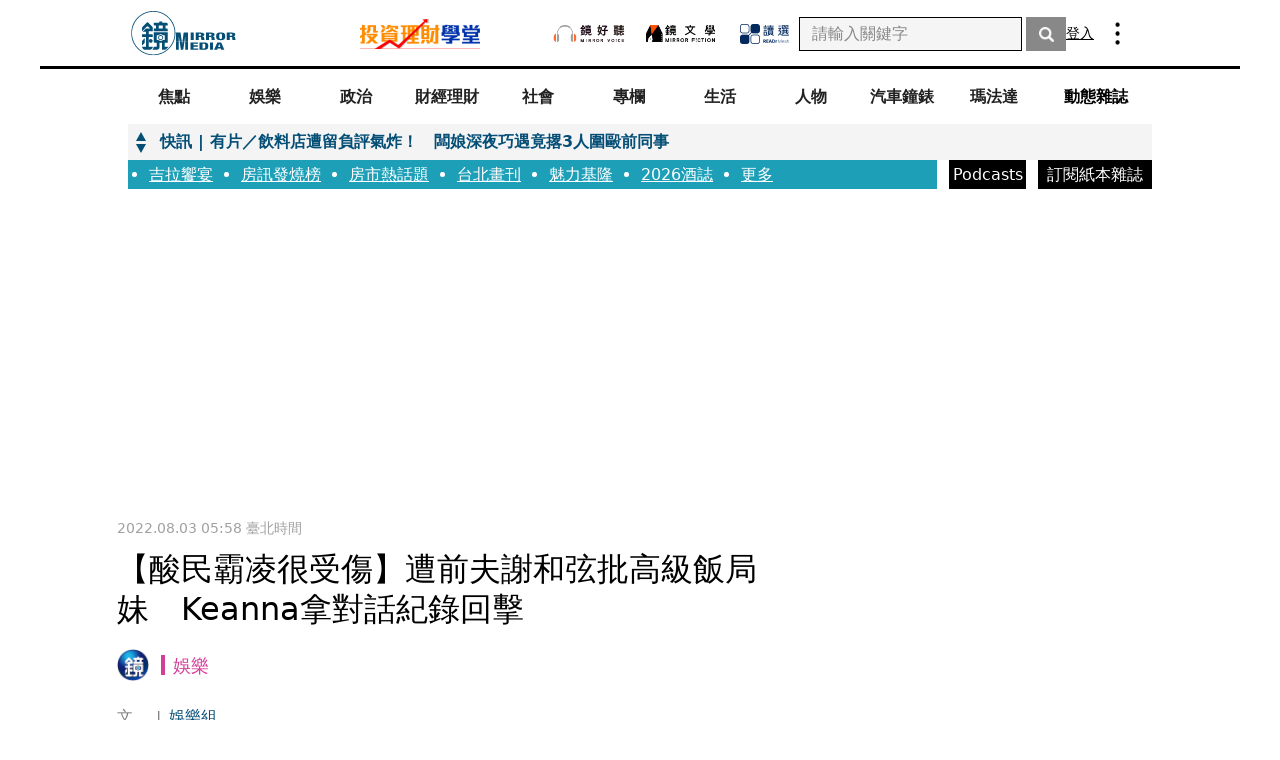

--- FILE ---
content_type: text/html; charset=utf-8
request_url: https://www.google.com/recaptcha/api2/aframe
body_size: 152
content:
<!DOCTYPE HTML><html><head><meta http-equiv="content-type" content="text/html; charset=UTF-8"></head><body><script nonce="dZaQq4egwM8Z3pvkUr5Y0w">/** Anti-fraud and anti-abuse applications only. See google.com/recaptcha */ try{var clients={'sodar':'https://pagead2.googlesyndication.com/pagead/sodar?'};window.addEventListener("message",function(a){try{if(a.source===window.parent){var b=JSON.parse(a.data);var c=clients[b['id']];if(c){var d=document.createElement('img');d.src=c+b['params']+'&rc='+(localStorage.getItem("rc::a")?sessionStorage.getItem("rc::b"):"");window.document.body.appendChild(d);sessionStorage.setItem("rc::e",parseInt(sessionStorage.getItem("rc::e")||0)+1);localStorage.setItem("rc::h",'1770004012638');}}}catch(b){}});window.parent.postMessage("_grecaptcha_ready", "*");}catch(b){}</script></body></html>

--- FILE ---
content_type: text/javascript
request_url: https://nt.compass-fit.jp/lift_widget.js?adspot_id=4276377
body_size: 19012
content:
var _lgy_lift_callback_4276377=function(_lgy_json){};(function(){var log=function(){var module={};var exports={};var _config={};var _error_count=0;var _error_send_limit=3;var _is_browser_direct=function(){if(typeof debug_config!="undefined"){return debug_config.is_browser_direct}return false};var _send=function(data){if(module.exports._error_count++>=_error_send_limit){module.exports.log_level_var=0;return}if(_is_browser_direct()||!/^prod/.test(String(_config.env))){console.log(data);return}var url=module.exports.log_url_var;if(!/^https/.test(url)){url="https://er.logly.co.jp/errors"}var xhr=new XMLHttpRequest;var handle_error=function(){module.exports.log_level_var=0};xhr.onerror=xhr.ontimeout=xhr.onabort=handle_error;xhr.open("POST",url,true);xhr.timeout=1e4;xhr.setRequestHeader("Content-Type","application/json");xhr.send(JSON.stringify(data))};var _extract_messages=function(message_or_error){var result={serviceContext:_config.serviceContext||{}};if(_config.extra){result.extra=_config.extra}if(message_or_error instanceof Error){result.error={columnNumber:message_or_error.columnNumber,description:message_or_error.description,fileName:message_or_error.fileName,lineNumber:message_or_error.lineNumber,message:message_or_error.message,name:message_or_error.name,number:message_or_error.number,stack:message_or_error.stack}}else{result.error={message:message_or_error.toString()}}return result};var _critical=function(message_or_error){if(module.exports.log_level_var<1){return}var data=_extract_messages(message_or_error);data.level="critical";module.exports._send(data)};var _warning=function(message_or_error){if(module.exports.log_level_var<2){return}var data=_extract_messages(message_or_error);data.level="warning";module.exports._send(data)};var _info=function(message_or_error){if(module.exports.log_level_var<3){return}var data=_extract_messages(message_or_error);data.level="info";module.exports._send(data)};var _debug=function(message_or_error){if(module.exports.log_level_var<4){return}var data=_extract_messages(message_or_error);data.level="debug";module.exports._send(data)};var _critical_on_catch_func=function(func){return function(){try{func()}catch(err){module.exports.critical(err);if(_is_browser_direct()){throw err}}}};var _critical_on_catch=function(func){_critical_on_catch_func(func)()};var _init=function(config,is_test){_config=config;config.modules=config.modules||{};config.modules.log=module.exports;module.exports.log_level_var=typeof config.log_level!="undefined"?config.log_level:1;module.exports.log_url_var=config.log_url||"";if(is_test){module.exports._send=function(data){if(module.exports._error_count++>=_error_send_limit){module.exports.log_level_var=0;return}module.exports.last_log_data=data};_is_browser_direct=function(){return false}}return module.exports};module.exports={_send:_send,_extract_messages:_extract_messages,_error_count:_error_count,init:_init,log_level_var:!isNaN(parseInt(""))?parseInt(""):1,log_url_var:"https://er.logly.co.jp/errors",critical:_critical,warning:_warning,info:_info,debug:_debug,critical_on_catch_func:_critical_on_catch_func,critical_on_catch:_critical_on_catch};return module.exports||exports}();var config=function(){var module={};var exports={};var _config={};if(typeof debug_config!="undefined"){_config=debug_config}var config_set_default=function(tag,value,default_value){if(typeof default_value=="undefined"){default_value=""}if(!_config.hasOwnProperty(tag)){if(typeof value==="string"&&value.match(/^\[\% .* %\]/)){value=default_value}if(typeof default_value=="number"){if(typeof value==="string"&&value.length===0){_config[tag]=default_value}else{_config[tag]=Number(value)}}else if(typeof default_value=="boolean"){_config[tag]=Boolean(value)}else{_config[tag]=value}}};_config._config_set_default=config_set_default;config_set_default("is_debug","",_config.is_debug||false);config_set_default("is_browser_direct","__1__".indexOf("%]__")>0,_config.is_browser_direct||false);config_set_default("env","prod","development");config_set_default("log_level","1",1);config_set_default("log_url","https://er.logly.co.jp/errors","");config_set_default("active_tab","custom");config_set_default("ad_count","1");config_set_default("ad_width","100%");config_set_default("adspot_id","4276377","ADSPOT_ID");config_set_default("article_position","1");config_set_default("bandit_count","0");config_set_default("browserback_domains","","");config_set_default("color_pattern","1");config_set_default("callback","");config_set_default("disable_cookie_sync","0");config_set_default("display_pattern","1");config_set_default("column_count","5",0);config_set_default("css_style_prefix","compass-fit","logly-lift");config_set_default("custom_ad_html","<div data-v-cd60625c=\"\" class=\"popListVert-list__item\">  <a data-v-cd60625c=\"\" a href=\"{{URL}}\"target=\"{{TARGET}}\" class=\"popListVert-list__item--img\">    <img data-v-cd60625c=\"\" alt=\"{{TITLE}}\" src=\"{{IMAGE_URL}}\">  </a>  <div data-v-cd60625c=\"\" class=\"popListVert-list__item--text\">    <div data-v-cd60625c=\"\" style=\"background-color: #bcbcbc;\">特企</div>    <h2 data-v-cd60625c=\"\">      <a data-v-cd60625c=\"\" href=\"{{URL}}\" target=\"{{TARGET}}\">{{TITLE}}</a>    </h2>  </div>  {{BEACON_IMG_TAG}}</div>");config_set_default("custom_video_html","");config_set_default("custom_article_html","","");config_set_default("custom_outer_ad_banner_html","","");config_set_default("custom_css",".popListVert-list__item--img img[data-v-cd60625c] {\n  height: 80%;\n}\n\n#compass-fit-4276377 #compass-fit-widget {\n  margin-bottom: -20px;\n}\n\n#compass-fit-4276377 #compass-fit-widget-content .popListVert-list__item a{\n	font-weight: 500;\n}","");config_set_default("custom_js_after","","");config_set_default("custom_js_before","","");config_set_default("disabled_ias","","");config_set_default("ias_crawling_rate","0.1",.1);config_set_default("custom_widget_html","","");config_set_default("design_type","0");config_set_default("dfp_imp_url","","");config_set_default("dfp_click_url","","");config_set_default("disclosure_caption","広告","AD");config_set_default("disclosure_font_color","999999");config_set_default("disclosure_font_size","");config_set_default("disclosure_position","left");config_set_default("disclosure_position_for_title","after_right");config_set_default("image_display_pattern","crop","crop");config_set_default("image_position","left");config_set_default("image_sample_pattern","1");config_set_default("image_scale","100");config_set_default("image_height","90",90);config_set_default("image_width","120",120);config_set_default("im_uid_customer_id","6858","0");config_set_default("im_uid_key","_im_uid.6858","_im_uid.0");config_set_default("is_browserback","0",0);config_set_default("browserback_trigger_condition","0",0);config_set_default("is_disclosure_display","0",1);config_set_default("is_disclosure_position_for_title","0",1);config_set_default("is_image_display","0",1);config_set_default("is_image_left","0",1);config_set_default("is_label_display","0",0);config_set_default("is_lead_display","0",1);config_set_default("is_limit_bandit_count","0",1);config_set_default("is_site_display","0",1);config_set_default("is_title_display","1",1);config_set_default("label_background_color","5C97FF");config_set_default("label_border_position","bottom");config_set_default("label_border_width","2");config_set_default("label_caption","広告","Ads by logly");config_set_default("label_font_color","FFFFFF");config_set_default("label_font_size","");config_set_default("label_horizontal_position","left");config_set_default("label_vertical_position","top");config_set_default("lead_font_color","");config_set_default("lead_font_size","");config_set_default("lead_max_characters","40",40);config_set_default("lead_sample_text","豊富なデータをもつ企業はそこから価値を見出そうとしている。データを活用してビジネスの成果を高めるためには、何を行うべきなのか。");config_set_default("no_image_url","");config_set_default("outer_ad_tags","[]","[]");config_set_default("recommend_type","0");config_set_default("recommended_span","");config_set_default("site_font_color","");config_set_default("site_font_size","");config_set_default("site_sample_text","○○社");config_set_default("tile_conf_adpos_raw","0");config_set_default("tile_conf_ad_rand_num","1");config_set_default("title_font_color","");config_set_default("title_font_size","");config_set_default("title_max_characters","30",40);config_set_default("title_sample_text","データがビジネスの鍵を握る。分析から見えるものとは？");config_set_default("third_party_tags","ARRAY(0x1a7f8018)");config_set_default("watchdog_timeout_msec","",4*1e3);config_set_default("widget_background_color","");config_set_default("widget_font_family","");config_set_default("widget_type","0");config_set_default("widget_width","100%");config_set_default("video_type","1",1);config_set_default("is_debug","",0);config_set_default("google_ad_html","","");config_set_default("google_ad_js","","");config_set_default("google_ad_position_number","",1);config_set_default("google_ad_position_from_bottom","",0);config_set_default("is_delay_load","0",0);_config.logly_logo_url="https://cdn.logly.co.jp/spritesource-v74j50a002.png";_config.logly_text_logo_url="https://cdn.logly.co.jp/spritesource-s5c12c753d2.png";_config.container_id=_config.css_style_prefix+"-"+_config.adspot_id;_config.is_disclosure_position_for_title__after_right=_config.disclosure_position_for_title==="after_right";_config.is_disclosure_position_for_title__before=_config.disclosure_position_for_title==="before";_config.is_not_disclosure_position_for_title__after_right=_config.disclosure_position_for_title!=="after_right";_config.is_not_disclosure_position_and_for_title__before=!(_config.is_disclosure_position_for_title&&_config.disclosure_position_for_title==="before");_config.is_label_vertical_position__top=_config.is_label_display&&_config.label_vertical_position=="top";_config.is_label_vertical_position__bottom=_config.is_label_display&&_config.label_vertical_position=="bottom";_config.is_any_title_lead_site_disclosure_display=_config.is_title_display||_config.is_lead_display||_config.is_site_display||_config.is_disclosure_display;_config.is_lead_or_site_display=_config.is_lead_display||_config.is_site_display;if(_config.tile_conf_adpos_raw.match(/^\[[\d\s,]*\]$/)){_config.tile_conf_adpos=eval(_config.tile_conf_adpos_raw)}else{_config.tile_conf_adpos=Number(_config.tile_conf_adpos_raw)}_config.callback=_config.callback=="true";if(!_config.ad_width.match(/^\d+(%|px)$/)){_config.ad_width="49%"}if(!_config.widget_width.match(/^\d+(%|px)$/)){_config.widget_width="100%"}_config.serviceContext={service:"lift_widget",version:"1.18.0"};_config.extra={adspot_id:_config.adspot_id,design_type:_config.design_type,template_name:_config.template_name||"default",callback:_config.callback};_config.modules={};module.exports=_config;return module.exports||exports}();_lgy_lift_callback_4276377=function(_lgy_json){try{config.template_name="";(function(){var module={};var exports={};var _imageDisplayPattern;var _requireWideImage=function(){if(_imageDisplayPattern!=="wide"){return false}return true};var convert=function(url,item){var is_article=item.is_article;if(is_article!==0){return url}if(url.indexOf("//cdn.logly.co.jp")===-1){return url}if(!url.match(/\.(jpg|jpeg|png)(\?.*)?$/)){return url}if(!_requireWideImage()){return url}var typeQuery="type=wide";if(/\?/.test(url)){return url+"&"+typeQuery}else{return url+"?"+typeQuery}};var init=function(config){_imageDisplayPattern=config.image_display_pattern;config.modules.wideImage=module.exports;return module.exports};module.exports={init:init,convert:convert};return module.exports||exports})().init(config);(function(){var module={};var exports={};var _webp;var _wideImage;var process=function(json){for(var idx in json){if("image_url"in json[idx]){json[idx].image_url=_wideImage.convert(json[idx].image_url,json[idx])}}for(idx in json){if("image_url"in json[idx]){json[idx].image_url=_webp.convertCdnUrlIfNeed(json[idx].image_url)}}};var init=function(config){_webp=config.modules.webp;_wideImage=config.modules.wideImage;return module.exports};module.exports={init:init,process:process};return module.exports||exports})().init(config).process(_lgy_json);(function(){var module={};var exports={};var timeout_msec=4*1e3;var _logger;var _stopped=false;var _watchdog_func=function(){if(_stopped){return}if(_logger){_logger.critical("watchdog timeout: "+timeout_msec+" msec passed.")}module.exports.watchdog_timer=null};var _run=function(logger,is_test){_logger=logger;if(is_test){timeout_msec=100}_stopped=false;module.exports.watchdog_timer_var=setTimeout(function(){module.exports.watchdog_func()},timeout_msec);return module.exports};var _stop=function(){clearTimeout(module.exports.watchdog_timer_var);module.exports.watchdog_timer_var=null;_stopped=true};var _init=function(config){config.modules=config.modules||{};config.modules.watchdog=module.exports;timeout_msec=config.watchdog_timeout_msec||4*1e3;return module.exports};module.exports={init:_init,run:_run,stop:_stop,watchdog_func:_watchdog_func,watchdog_timer_var:null};return module.exports||exports})().init(config).run(log);(function(){var module={};var exports={};var _lgy_config;var unescape=function(_lgy_str){var _lgy_div=document.createElement("div");_lgy_div.innerHTML=_lgy_str;return _lgy_div.textContent||_lgy_div.innerText};var escape=function(_lgy_str){return(_lgy_str||"").replace(/&/g,"&amp;").replace(/</g,"&lt;").replace(/>/g,"&gt;").replace(/"/g,"&quot;").replace(/'/g,"&#039;")};var _lgy_template_pattern=new RegExp("{{([#|/|^]?)(.+?)}}","g");var template=function(template_str,params){var skip_to_tag="";var result=template_str.replace(_lgy_template_pattern,function(match,prefix,tag){if(skip_to_tag!=""&&(prefix!="/"||skip_to_tag!=tag)){return""}if(prefix==="#"){if(params[tag]){return""}skip_to_tag=tag;return"/**--"}else if(prefix==="^"){if(!params[tag]){return""}skip_to_tag=tag;return"/**--"}else if(prefix==="/"){if(skip_to_tag==""){return""}skip_to_tag="";return"--**/"}else{if(params.hasOwnProperty(tag)){return params[tag]}else{return"{{"+tag+"}}"}}});if(_lgy_config.is_debug&&skip_to_tag!=""){console.log("mustache template block tag unmatched!");throw"ERROR"}return result.replace(/\/\*\*--[\s\S]*?--\*\*\//g,"")};var init=function(config){_lgy_config=config;config.modules.template=module.exports;return module.exports};module.exports={init:init,escape:escape,unescape:unescape,process:template};return module.exports||exports})().init(config);(function(){var module={};var exports={};var _utils,_log,_lgy_item_visibilities={};var _computeFrameOffset=function(win,dims){dims={top:dims.top||0,left:dims.left||0,right:dims.right||0,bottom:dims.bottom||0};if(win!==top){var rect=win.frameElement.getBoundingClientRect();dims.left+=rect.left;dims.right+=rect.left;dims.top+=rect.top;dims.bottom+=rect.top;if(win.parent!==null){dims=_computeFrameOffset(win.parent,dims)}}return dims};var _isCrossOriginFrame=function(){try{return!window.top.location.hostname}catch(e){return true}};var _isAddedCheckToTop=false;var _addCheckToTop=function(){_utils.addEvent(top,"scroll",_check);_utils.addEvent(top,"resize",_check);_utils.addEvent(window,"beforeunload",_removeCheckFromTop);_isAddedCheckToTop=true};var _removeCheckFromTop=function(){_log.critical_on_catch(function(){if(_isAddedCheckToTop){_utils.removeEvent(top,"scroll",_check);_utils.removeEvent(top,"resize",_check);_utils.removeEvent(window,"beforeunload",_removeCheckFromTop);_isAddedCheckToTop=false}})};var _delay_set_status=function(item_id2,data,status){data.timer=_utils.setTimeout(function(){var data2=_lgy_item_visibilities[item_id2];data2.status=status;_check()},1e3)};var _do_check=function(){if(!top){return}var ww=top.innerWidth||document.documentElement.clientWidth||document.getElementsByTagName("body")[0].clientWidth||0;var wh=top.innerHeight||document.documentElement.clientHeight||document.getElementsByTagName("body")[0].clientHeight||0;var win_area=ww*wh;var is_iframe=window!=top;for(var item_id in _lgy_item_visibilities){var data=_lgy_item_visibilities[item_id];if(data.status=="visible"){continue}var item=data.ref||document.getElementById(item_id);if(!item||!item.getBoundingClientRect){continue}var rect=item.getBoundingClientRect();if(is_iframe){rect=_computeFrameOffset(window,rect)}var item_area=(rect.right-rect.left)*(rect.bottom-rect.top);item_area=Math.min(item_area,win_area);var vis_width=0,vis_height=0;if(rect.right>0&&rect.left<ww){vis_width=Math.min(rect.right,ww)-Math.max(0,rect.left)}if(rect.bottom>0&&rect.top<wh){vis_height=Math.min(rect.bottom,wh)-Math.max(0,rect.top)}var vis_area=vis_width*vis_height;if(item_area>0&&vis_area>=item_area*.5){if(data.status=="invisible"){data.status="timer";_delay_set_status(item_id,data,"timeout")}else if(data.status=="timeout"){data.status="visible";data.timer=null;item.setAttribute("visibility","visible");if(data.data){var url=data.data.viewable_beacon_url;if(url){_call(item,url)}var urls=data.data.viewable_beacon_urls;if(urls){for(var i=0,len=urls.length;i<len;i++){_call(item,urls[i])}}}_removeCheckFromTop()}}else if(data.status=="timer"){data.status="invisible";if(data.timer){clearTimeout(data.timer)}data.timer=null}}};var _check=function(){_log.critical_on_catch(_do_check)};var _add=function(item_id,data){if(data&&data.constructor===Array){var urls={};for(var i=0;i<data.length;i++){var obj=data[i];if(obj.viewable_beacon_url){urls[obj.viewable_beacon_url]=1}}data={viewable_beacon_urls:[]};for(var url in urls){data.viewable_beacon_urls.push(url)}}var ref=document.getElementById(item_id);_lgy_item_visibilities[item_id]={status:"invisible",timer:null,data:data,ref:ref}};var _call=function(item,url){var dummy=document.createElement("div");dummy.innerHTML='<img src="'+url+'" width="1" height="1" style="position: absolute; width: 1px; height: 1px; top: -32767px; left: -32767px;" alt="">';item.appendChild(dummy.firstChild)};var _start=function(){if(window!=top&&_isCrossOriginFrame()){return}_addCheckToTop();_check()};var _init=function(config){_utils=config.modules.utils;_log=config.modules.log;config.visChecker=config.modules.viewable_impression=module.exports;return module.exports};module.exports={_getdata:function(){return _lgy_item_visibilities},_cleandata:function(){_lgy_item_visibilities={}},_removeCheckFromTop:_removeCheckFromTop,init:_init,start:_start,add:_add,check:_check};return module.exports||exports})().init(config);(function(){var module={};var exports={};var _lgy_item_jstrackers={};var _add=function(item_id,data){if(data&&data.constructor===Array){var urls={};for(var i=0;i<data.length;i++){var obj=data[i];if(obj.jstracker_url){urls[obj.jstracker_url]=1}}data={jstracker_urls:[]};for(var url in urls){data.jstracker_urls.push(url)}}_lgy_item_jstrackers[item_id]={data:data}};var _call=function(item,url){var tracker=document.createElement("script");tracker.type="text/javascript";tracker.async=true;tracker.src=url;item.appendChild(tracker)};var _start=function(){for(var item_id in _lgy_item_jstrackers){var data=_lgy_item_jstrackers[item_id];var item=document.getElementById(item_id);if(data.data){var urls=data.data.jstracker_urls;if(urls){for(var i=0,len=urls.length;i<len;i++){_call(item,urls[i])}}}}};var _init=function(config){config.jstChecker=config.modules.jstracker=module.exports;return module.exports};module.exports={_data:_lgy_item_jstrackers,_getdata:function(){return _lgy_item_jstrackers},init:_init,start:_start,add:_add};return module.exports||exports})().init(config);(function(){var module={};var exports={};var _lgy_item_video_inserts={};var _add=function(item_id,data){if(data&&data.constructor===Array){var items={};for(var i=0;i<data.length;i++){var obj=data[i];if(obj.video_js){items[obj.video_js]=1}}data={video_js_contens:[]};for(var item in items){data.video_js_contens.push(item)}}_lgy_item_video_inserts[item_id]={data:data}};var _call=function(item,content){var tracker=document.createElement("script");tracker.innerHTML=content;item.appendChild(tracker)};var _start=function(){for(var item_id in _lgy_item_video_inserts){var data=_lgy_item_video_inserts[item_id];var item=document.getElementById(item_id);if(data.data){var contents=data.data.video_js_contens;if(contents){for(var i=0,len=contents.length;i<len;i++){_call(item,contents[i])}}}}};var _init=function(config){config.videoJs=config.modules.video_js=module.exports;return module.exports};module.exports={_data:_lgy_item_video_inserts,_getdata:function(){return _lgy_item_video_inserts},init:_init,start:_start,add:_add};return module.exports||exports})().init(config);(function(){var module={};var exports={};var _tags,_isNoTag;var _expandOuterAdTags=function(){if(_isNoTag)return;_tags.forEach(function(tag){var div=document.getElementById(tag.private_uuid);if(div==null){return}if(tag.script_url!==""){tag.script_url.split(",").forEach(function(url){var h=_createScript(url,null);document.getElementsByTagName("head")[0].appendChild(h)})}if(tag.script!==""){var s=_createScript(null,tag.script);document.getElementById(tag.private_uuid).appendChild(s)}})};var _createScript=function(src,script){var s=document.createElement("script");s.type="text/javascript";s.async=true;if(src){s.src=src}else if(script){s.textContent=script}return s};var _replaceMacroKeys=function(html){if(_isNoTag)return html;var _newHtml=html;_tags.forEach(function(tag){var macroKey="{{"+tag.macro_key+"}}";var d=_generateDivString(tag);_newHtml=_newHtml.replace(macroKey,d)});return _newHtml};var _generateDivString=function(tag){var d='<div id="'+tag.private_uuid+'">';if(tag.target_element_tags!==""){d+=tag.target_element_tags}d+="</div>";return d};var _init=function(config){_tags=JSON.parse(config.outer_ad_tags);_isNoTag=_tags.length===0;config.modules.outer_ad_tag=module.exports;return module.exports};module.exports={init:_init,replaceMacroKeys:_replaceMacroKeys,expandOuterAdTags:_expandOuterAdTags};return module.exports||exports})().init(config);var template=config.modules.template;config.widget_tmpl=function(){var module={};var exports={};module.exports={body:"\x3c!----\x3e\n"+'\x3c!--[if lte IE 9 ]><div id="{{css_style_prefix}}-widget" class="ie-lte9"><![endif]--\x3e\n'+'\x3c!--[if (gt IE 9)|!(IE)]>\x3c!--\x3e<div id="{{css_style_prefix}}-widget">\x3c!--<![endif]--\x3e\n'+"  {{#is_label_vertical_position__top}}\n"+'    <div id="{{css_style_prefix}}-widget-label">\n'+'      <div id="{{css_style_prefix}}-widget-label-caption">\n'+'        <a href="https://www.logly.co.jp/privacy.html" target="_blank">{{label_caption}}</a>\n'+"      </div>\n"+'      <div class="{{css_style_prefix}}-clear"></div>\n'+"    </div>\n"+"  {{/is_label_vertical_position__top}}\n"+'  <div id="{{css_style_prefix}}-widget-content">\n'+"    {{ADS}}\n"+'    <div class="{{css_style_prefix}}-clear"></div>\n'+"  </div>\n"+"  {{#is_label_vertical_position__bottom}}\n"+'    <div id="{{css_style_prefix}}-widget-label">\n'+'      <div id="{{css_style_prefix}}-widget-label-caption">\n'+'        <a href="https://www.logly.co.jp/privacy.html">{{label_caption}}</a>\n'+"      </div>\n"+'      <div class="{{css_style_prefix}}-clear"></div>\n'+"    </div>\n"+"  {{/is_label_vertical_position__bottom}}\n"+"</div>\n"+"\x3c!----\x3e\n"+"\n"+""};return module.exports||exports}().body;config.ad_tmpl=function(){var module={};var exports={};module.exports={body:"\x3c!----\x3e\n"+"\n"+""};return module.exports||exports}().body;config.ad_video_tmpl=function(){var module={};var exports={};module.exports={body:"\x3c!----\x3e\n"+'<div class="{{css_style_prefix}}-widget-video-content">\n'+'  <div class="{{css_style_prefix}}-video-wrap {{css_style_prefix}}-video-type-{{VIDEO_TYPE}}">\n'+'    <div class="{{css_style_prefix}}-video-header">\n'+'      <a class="{{css_style_prefix}}-video-headerlink" href={{URL}}>\n'+'        <div class="{{css_style_prefix}}-video-title">{{TITLE}}</div>\n'+'        <div class="{{css_style_prefix}}-video-adv">{{ADV}}</div>\n'+'        <div class="{{css_style_prefix}}-video-cv"></div>\n'+"      </a>\n"+"    </div>\n"+'    <div id="{{css_style_prefix}}-video" class="{{css_style_prefix}}-video" data-url={{URL}}></div>\n'+'    <div class="{{css_style_prefix}}-video-footer">\n'+'      <a class="{{css_style_prefix}}-video-footerlink" href={{URL}}>\n'+'        <div class="{{css_style_prefix}}-video-title">{{TITLE}}</div>\n'+'        <div class="{{css_style_prefix}}-video-adv">{{ADV}}</div>\n'+'        <div class="{{css_style_prefix}}-video-cv"></div>\n'+"      </a>\n"+"    </div>\n"+"  </div>\n"+"  {{BEACON_IMG_TAG}}\n"+"</div>\n"+"\x3c!----\x3e\n"+"\n"+""};return module.exports||exports}().body;config.article_tmpl=function(){var module={};var exports={};module.exports={body:"\x3c!----\x3e\n"+'<div class="{{css_style_prefix}}-ad {{css_style_prefix}}-article" id="{{ITEM_ID}}">\n'+'  <div class="{{css_style_prefix}}-ad-inner">\n'+"    {{#is_image_display}}\n"+'      <div class="{{css_style_prefix}}-ad-image">\n'+'        <div class="{{css_style_prefix}}-ad-image-inner">\n'+"          <a href={{URL}} target={{TARGET}}>\n"+'            <div class="{{css_style_prefix}}-ad-img-inner" data-loglysrc="{{IMAGE_URL}}" data-loglyimg="width: {{IMAGE_WIDTH}}px; height: {{IMAGE_HEIGHT}}px;"></div>\n'+"          </a>\n"+"        </div>\n"+"      </div>\n"+"    {{/is_image_display}}\n"+"    {{#is_any_title_lead_site_disclosure_display}}\n"+'      <div class="{{css_style_prefix}}-ad-content">\n'+'        <div class="{{css_style_prefix}}-ad-content-inner">\n'+"          {{#is_title_display}}\n"+'            <div class="{{css_style_prefix}}-ad-title">\n'+"              <a href={{URL}} target={{TARGET}}>{{TITLE}}</a>\n"+"            </div>\n"+"          {{/is_title_display}}\n"+"          {{#is_lead_or_site_display}}\n"+'            <div class="{{css_style_prefix}}-ad-body">\n'+"              {{#is_lead_display}}\n"+'                <span class="{{css_style_prefix}}-ad-lead">{{LEAD}}</span>\n'+"              {{/is_lead_display}}\n"+"              {{#is_site_display}}\n"+'                <span class="{{css_style_prefix}}-ad-site">(</span><a href={{URL}} target={{TARGET}} class="{{css_style_prefix}}-ad-site">{{SITE}}</a><span class="{{css_style_prefix}}-ad-site">)</span>\n'+"              {{/is_site_display}}\n"+"            </div>\n"+"          {{/is_lead_or_site_display}}\n"+"          {{BEACON_IMG_TAG}}\n"+"        </div>\n"+"      </div>\n"+"    {{/is_any_title_lead_site_disclosure_display}}\n"+"  </div>\n"+"</div>\n"+"\x3c!----\x3e\n"+"\n"+""};return module.exports||exports}().body;config.outer_ad_banner_tmpl=function(){var module={};var exports={};module.exports={body:"\x3c!----\x3e\n"+'<div class="{{css_style_prefix}}-outer-banner-ad">\n'+'  <div class="{{css_style_prefix}}-outer-banner-ad-inner" style="width: {{IMAGE_WIDTH}}px; height: {{IMAGE_HEIGHT}}px">\n'+"      {{AD_MARKUP}}\n"+"  </div>\n"+"  {{BEACON_IMG_TAG}}\n"+"  {{BILLING_NOTICE_BEACON_IMG_TAG}}\n"+"</div>\n"+"\x3c!----\x3e\n"+"\n"+""};return module.exports||exports}().body;config.css_tmpl=template.unescape(function(){var module={};var exports={};module.exports={body:"#{{container_id}} #{{css_style_prefix}}-widget {\n"+"  {{#widget_width}}\n"+"  width: {{widget_width}};\n"+"  {{/widget_width}}\n"+"  {{#widget_background_color}}\n"+"  background-color: #{{widget_background_color}};\n"+"  {{/widget_background_color}}\n"+"  {{#widget_font_family}}\n"+"  font-family: {{widget_font_family}};\n"+"  {{/widget_font_family}}\n"+"  clear: both;\n"+"}\n"+"\n"+"#{{container_id}} #{{css_style_prefix}}-widget-label {\n"+"  border-{{label_border_position}}-style: solid;\n"+"  border-{{label_border_position}}-width: {{label_border_width}}px;\n"+"  {{#label_background_color}}\n"+"  border-{{label_border_position}}-color: #{{label_background_color}};\n"+"  {{/label_background_color}}\n"+"}\n"+"\n"+"#{{container_id}} #{{css_style_prefix}}-widget-label-caption {\n"+"  padding: 5px 10px;\n"+"  {{#label_background_color}}\n"+"  background-color: #{{label_background_color}};\n"+"  {{/label_background_color}}\n"+"  float: {{label_horizontal_position}};\n"+"}\n"+"\n"+"#{{container_id}} #{{css_style_prefix}}-widget-label-caption a {\n"+"  {{#label_font_color}}\n"+"  color: #{{label_font_color}};\n"+"  {{/label_font_color}}\n"+"  {{#label_font_size}}\n"+"  font-size: {{label_font_size}}px;\n"+"  {{/label_font_size}}\n"+"  text-decoration: none;\n"+"}\n"+"\n"+"#{{container_id}} .{{css_style_prefix}}-ad {\n"+"  display: inline-block;\n"+"  zoom: 1;\n"+"  vertical-align:top;\n"+"  {{#ad_width}}\n"+"  width: {{ad_width}};\n"+"  {{/ad_width}}\n"+"  margin: 5px 0;\n"+"  padding: 0;\n"+"}\n"+"\n"+"{{#is_image_left}}\n"+"#{{container_id}} .{{css_style_prefix}}-ad-inner {\n"+"  display: table;\n"+"  width: 100%;\n"+"}\n"+"{{/is_image_left}}\n"+"\n"+"#{{container_id}} .{{css_style_prefix}}-ad-image {\n"+"  {{#is_image_left}}\n"+"  display: table-cell;\n"+"  {{/is_image_left}}\n"+"  vertical-align: top;\n"+"  width: {{image_width}}px;\n"+"  height: {{image_height}}px;\n"+"  padding-right: {{#is_image_left}}5px{{/is_image_left}}{{^is_image_left}}0{{/is_image_left}};\n"+"}\n"+"\n"+"#{{container_id}} .{{css_style_prefix}}-ad-image-inner {\n"+"  position: relative;\n"+"  overflow: hidden;\n"+"  width: {{image_width}}px;\n"+"  height: {{image_height}}px;\n"+"}\n"+"\n"+"#{{container_id}} .{{css_style_prefix}}-ad-image-inner a {\n"+"  display: block;\n"+"  height: 100%;\n"+"}\n"+"\n"+"#{{container_id}} .{{css_style_prefix}}-ad-image-inner a .{{css_style_prefix}}-ad-img-inner {\n"+"  height: 100%;\n"+"  background-position: center;\n"+"  background-size: cover;\n"+"}\n"+"\n"+"#{{container_id}} .{{css_style_prefix}}-ad-content {\n"+"  {{#is_image_left}}\n"+"  display: table-cell;\n"+"  position: relative;\n"+"  height: 100%;\n"+"  vertical-align: top;\n"+"  {{/is_image_left}}\n"+"  word-break: break-all;\n"+"}\n"+"\n"+"{{#is_image_left}}\n"+"@-moz-document url-prefix() {\n"+"  #{{container_id}} .{{css_style_prefix}}-ad-content-inner {\n"+"    position: relative;\n"+"    height: 100%;\n"+"  }\n"+"}\n"+"{{/is_image_left}}\n"+"\n"+"#{{container_id}} .{{css_style_prefix}}-ad-title {\n"+"  {{#is_disclosure_position_for_title}}\n"+"  {{#is_disclosure_position_for_title__after_right}}\n"+"  float: left;\n"+"  {{/is_disclosure_position_for_title__after_right}}\n"+"  {{^is_disclosure_position_for_title__after_right}}\n"+"  display: inline;\n"+"  {{/is_disclosure_position_for_title__after_right}}\n"+"  {{/is_disclosure_position_for_title}}\n"+"  {{#title_font_size}}\n"+"  font-size: {{title_font_size}}px;\n"+"  {{/title_font_size}}\n"+"}\n"+"\n"+"{{#title_font_color}}\n"+"#{{container_id}} .{{css_style_prefix}}-ad-title a {\n"+"  color: #{{title_font_color}};\n"+"}\n"+"{{/title_font_color}}\n"+"\n"+"#{{container_id}} .{{css_style_prefix}}-ad-lead {\n"+"  {{#lead_font_size}}\n"+"  font-size: {{lead_font_size}}px;\n"+"  {{/lead_font_size}}\n"+"  {{#lead_font_color}}\n"+"  color: #{{lead_font_color}};\n"+"  {{/lead_font_color}}\n"+"}\n"+"\n"+"{{#lead_font_color}}\n"+"#{{container_id}} span.{{css_style_prefix}}-ad-site {\n"+"  color: #{{lead_font_color}};\n"+"}\n"+"{{/lead_font_color}}\n"+"\n"+"#{{container_id}} a.{{css_style_prefix}}-ad-site {\n"+"  {{#site_font_size}}\n"+"  font-size: {{site_font_size}}px;\n"+"  {{/site_font_size}}\n"+"  {{#site_font_color}}\n"+"  color: #{{site_font_color}};\n"+"  {{/site_font_color}}\n"+"}\n"+"\n"+"{{#is_image_left}}\n"+"#{{container_id}} .{{css_style_prefix}}-ad-body {\n"+"  margin-bottom: 20px;\n"+"}\n"+"{{/is_image_left}}\n"+"\n"+"{{#is_disclosure_position_for_title}}\n"+"#{{container_id}} .{{css_style_prefix}}-ad-body {\n"+"  {{#is_disclosure_position_for_title__after_right}}\n"+"  float: left;\n"+"  {{/is_disclosure_position_for_title__after_right}}\n"+"  {{^is_disclosure_position_for_title__after_right}}\n"+"  display: inline;\n"+"  {{/is_disclosure_position_for_title__after_right}}\n"+"}\n"+"{{/is_disclosure_position_for_title}}\n"+"\n"+"#{{container_id}} .{{css_style_prefix}}-ad-disclosure {\n"+"  {{#is_image_left}}\n"+"  width: 100%;\n"+"  height: 20px;\n"+"  position: absolute;\n"+"  bottom: 0;\n"+"  {{/is_image_left}}\n"+"  {{#is_disclosure_position_for_title}}\n"+"  {{#is_disclosure_position_for_title__after_right}}\n"+"  float: right;\n"+"  {{/is_disclosure_position_for_title__after_right}}\n"+"  {{^is_disclosure_position_for_title__after_right}}\n"+"  display: inline;\n"+"  {{/is_disclosure_position_for_title__after_right}}\n"+"  {{/is_disclosure_position_for_title}}\n"+"  {{^is_disclosure_position_for_title}}\n"+"  text-align: {{disclosure_position}};\n"+"  {{/is_disclosure_position_for_title}}\n"+"}\n"+"\n"+"#{{container_id}} .{{css_style_prefix}}-ad-disclosure a {\n"+"  {{#disclosure_font_size}}\n"+"  font-size: {{disclosure_font_size}}px;\n"+"  {{/disclosure_font_size}}\n"+"  {{#disclosure_font_color}}\n"+"  color: #{{disclosure_font_color}};\n"+"  {{/disclosure_font_color}}\n"+"}\n"+"\n"+"#{{container_id}} .{{css_style_prefix}}-clear {\n"+"  clear: both;\n"+"}\n"+"\n"+"{{#is_image_left}}\n"+"#{{container_id}} .ie-lte9 .{{css_style_prefix}}-ad-image {\n"+"  float: left;\n"+"}\n"+"\n"+"#{{container_id}} .ie-lte9 .{{css_style_prefix}}-ad-body{\n"+"  margin-bottom:0;\n"+"}\n"+"\n"+"#{{container_id}} .ie-lte9 .{{css_style_prefix}}-ad-disclosure{\n"+"  position: relative;\n"+"}\n"+"{{/is_image_left}}\n"+"\n"+"#{{container_id}} .ie-lte9 .{{css_style_prefix}}-ad {\n"+"  display: inline;\n"+"}\n"+"\n"+"#{{css_style_prefix}}-toaster .{{css_style_prefix}}-credit,\n"+"#{{container_id}} .{{css_style_prefix}}-credit {\n"+"  clear:both;\n"+"  padding:0 8px 10px;\n"+"  text-align:right;\n"+"}\n"+"\n"+"#{{css_style_prefix}}-toaster .{{css_style_prefix}}-credit {\n"+"  padding-right:0;\n"+"}\n"+"\n"+"#{{css_style_prefix}}-toaster .{{css_style_prefix}}-credit a,\n"+"#{{container_id}} .{{css_style_prefix}}-credit a {\n"+"  color: #999;\n"+"  text-decoration: none;\n"+"  font-size:13px;\n"+"}\n"+"\n"+"#{{css_style_prefix}}-toaster .{{css_style_prefix}}-credit a .{{css_style_prefix}}-credit-logo,\n"+"#{{container_id}} .{{css_style_prefix}}-credit a .{{css_style_prefix}}-credit-logo {\n"+"  display:inline-block;\n"+"  background: url('{{logly_text_logo_url}}') no-repeat 0 -103px;\n"+"  color:transparent;\n"+"  margin-left:3px;\n"+"  width:36px;\n"+"  height:14px;\n"+"  vertical-align:middle;\n"+"  *display:inline;\n"+"  *zoom:1;\n"+"}\n"+"\n"+"#{{css_style_prefix}}-toaster .{{css_style_prefix}}-credit a:hover .{{css_style_prefix}}-credit-logo,\n"+"#{{container_id}} .{{css_style_prefix}}-credit a:hover .{{css_style_prefix}}-credit-logo {\n"+"  background: url('{{logly_text_logo_url}}') no-repeat 0 -117px;\n"+"}\n"+"\n"+"#{{css_style_prefix}}-toaster .{{css_style_prefix}}-credit2 a .{{css_style_prefix}}-credit-logo,\n"+"#{{css_style_prefix}}-{{adspot_id}} .{{css_style_prefix}}-credit2 a .{{css_style_prefix}}-credit-logo,\n"+"#{{css_style_prefix}}-toaster .{{css_style_prefix}}-credit2 a:hover .{{css_style_prefix}}-credit-logo,\n"+"#{{css_style_prefix}}-{{adspot_id}} .{{css_style_prefix}}-credit2 a:hover .{{css_style_prefix}}-credit-logo,\n"+"#{{css_style_prefix}}-modal-contents-inner h3 {\n"+"  background-image: url('{{logly_logo_url}}');\n"+"  background-repeat: no-repeat;\n"+"}\n"+"\n"+"#{{css_style_prefix}}-toaster .{{css_style_prefix}}-credit2 a .{{css_style_prefix}}-credit-logo,\n"+"#{{css_style_prefix}}-{{adspot_id}} .{{css_style_prefix}}-credit2 a .{{css_style_prefix}}-credit-logo {\n"+"  background-position: 0 -110px;\n"+"  height: 14px;\n"+"  width: 68px;\n"+"}\n"+"\n"+"#{{css_style_prefix}}-toaster .{{css_style_prefix}}-credit2 a:hover .{{css_style_prefix}}-credit-logo,\n"+"#{{css_style_prefix}}-{{adspot_id}} .{{css_style_prefix}}-credit2 a:hover .{{css_style_prefix}}-credit-logo {\n"+"  background-position: 0 -196px;\n"+"  height: 14px;\n"+"  width: 68px;\n"+"}\n"+"#{{css_style_prefix}}-modal-contents-inner h3 {\n"+"  background-position: 0 -232px;\n"+"  height: 40px;\n"+"  width: 194px;\n"+"}\n"+"\n"+"#{{css_style_prefix}}-toaster .{{css_style_prefix}}-credit2 {\n"+"  padding-right: 0;\n"+"}\n"+"#{{css_style_prefix}}-toaster .{{css_style_prefix}}-credit2,\n"+"#{{css_style_prefix}}-{{adspot_id}} .{{css_style_prefix}}-credit2 {\n"+"  clear: both;\n"+"  padding: 0 8px 10px;\n"+"  text-align: right;\n"+"}\n"+"#{{css_style_prefix}}-toaster .{{css_style_prefix}}-credit2 a,\n"+"#{{css_style_prefix}}-{{adspot_id}} .{{css_style_prefix}}-credit2 a {\n"+"  color: #999;\n"+"  text-decoration: none;\n"+"  font-size: 11px;\n"+"}\n"+"#{{css_style_prefix}}-toaster .{{css_style_prefix}}-credit2 a .{{css_style_prefix}}-credit-logo,\n"+"#{{css_style_prefix}}-{{adspot_id}} .{{css_style_prefix}}-credit2 a .{{css_style_prefix}}-credit-logo {\n"+"  display: inline-block;\n"+"  color: transparent;\n"+"  margin-left: 3px;\n"+"  vertical-align: middle;\n"+"  margin-top: -2px;\n"+"}\n"+"@media only screen and (-webkit-min-device-pixel-ratio: 2),\n"+"only screen and (min-device-pixel-ratio: 2),\n"+"(min-resolution: 2dppx) {\n"+"  #{{css_style_prefix}}-toaster .{{css_style_prefix}}-credit2 a .{{css_style_prefix}}-credit-logo,\n"+"  #{{css_style_prefix}}-{{adspot_id}} .{{css_style_prefix}}-credit2 a .{{css_style_prefix}}-credit-logo {\n"+"    display: inline-block;\n"+"    background-position: 0 -62px;\n"+"    height: 14px;\n"+"    width: 68px;\n"+"    background-size: 106px 136px;\n"+"  }\n"+"}\n"+"@media only screen and (-webkit-min-device-pixel-ratio: 2),\n"+"only screen and (min-device-pixel-ratio: 2),\n"+"(min-resolution: 2dppx) {\n"+"  #{{css_style_prefix}}-toaster .{{css_style_prefix}}-credit2 a:hover .{{css_style_prefix}}-credit-logo,\n"+"  #{{css_style_prefix}}-{{adspot_id}} .{{css_style_prefix}}-credit2 a:hover .{{css_style_prefix}}-credit-logo {\n"+"    display: inline-block;\n"+"    background-position: 0 -62px;\n"+"    height: 14px;\n"+"    width: 68px;\n"+"    background-size: 106px 136px;\n"+"  }\n"+"}\n"+"\n"+""};return module.exports||exports}().body);config.css_custom_tmpl=template.unescape(function(){var module={};var exports={};module.exports={body:"{{#custom_css}}\n"+"  {{custom_css}}\n"+"{{/custom_css}}\n"+"\n"+""};return module.exports||exports}().body);config.css_video_main_tmpl=template.unescape(function(){var module={};var exports={};module.exports={body:"#{{container_id}} .{{css_style_prefix}}-widget-video-content {\n"+"  padding: 20px;\n"+"  background: #fff;\n"+"}\n"+"\n"+"#{{container_id}} .{{css_style_prefix}}-video {\n"+"  width: auto;\n"+"  height: auto;\n"+"  margin: 0 -20px;\n"+"  position: relative;\n"+"  overflow: hidden;\n"+"  box-sizing: border-box;\n"+"  box-shadow: 0 0 6px 0 rgba(0, 0, 0, 0.17);\n"+"}\n"+"\n"+"#{{container_id}} .{{css_style_prefix}}-video-header {\n"+"  padding-bottom: 15px;\n"+"}\n"+"\n"+"#{{container_id}} .{{css_style_prefix}}-video-footer {\n"+"  padding-top: 15px;\n"+"}\n"+"\n"+"#{{container_id}} .{{css_style_prefix}}-video-header .{{css_style_prefix}}-video-headerlink,\n"+"#{{container_id}} .{{css_style_prefix}}-video-footer .{{css_style_prefix}}-video-footerlink {\n"+"  display: block;\n"+"  text-decoration: none;\n"+"}\n"+"\n"+"#{{container_id}} .{{css_style_prefix}}-video-header .{{css_style_prefix}}-video-headerlink::after,\n"+"#{{container_id}} .{{css_style_prefix}}-video-footer .{{css_style_prefix}}-video-footerlink::after {\n"+'  content: "";\n'+"  display: block;\n"+"  clear:both;\n"+"}\n"+"\n"+"#{{container_id}} .{{css_style_prefix}}-video-title {\n"+"  font-size: 16px;\n"+"  line-height: 25px;\n"+"  font-weight: bold;\n"+"  margin-bottom: 8px;\n"+"  color: #333;\n"+"}\n"+"\n"+"#{{container_id}} .{{css_style_prefix}}-video-adv {\n"+"  font-size: 11px;\n"+"  line-height: 1;\n"+"  color: #CCC;\n"+"  text-align: right;\n"+"}\n"+"\n"+"#{{container_id}} .{{css_style_prefix}}-video-cv {\n"+"  display: block;\n"+"  text-align: center;\n"+"  background: #4285f4;\n"+"  color: #FFF;\n"+"  border-radius: 3px;\n"+"}\n"+"\n"+"#{{container_id}} .{{css_style_prefix}}-video-cv:hover {\n"+"  opacity: 0.85;\n"+"}\n"+"\n"+""};return module.exports||exports}().body);config.css_video_type1_tmpl=template.unescape(function(){var module={};var exports={};module.exports={body:"/* type-1 */\n"+"#{{container_id}} .{{css_style_prefix}}-video-type-1 .{{css_style_prefix}}-video-footer .{{css_style_prefix}}-video-title,\n"+"#{{container_id}} .{{css_style_prefix}}-video-type-1 .{{css_style_prefix}}-video-header .{{css_style_prefix}}-video-adv {\n"+"  display: none;\n"+"}\n"+"\n"+"#{{container_id}} .{{css_style_prefix}}-video-type-1 .{{css_style_prefix}}-video-footer .{{css_style_prefix}}-video-adv {\n"+"  text-align: left;\n"+"}\n"+"\n"+"#{{container_id}} .{{css_style_prefix}}-video-type-1 .{{css_style_prefix}}-video-footer .{{css_style_prefix}}-video-cv {\n"+"  float: right;\n"+"  padding: 3px 20px;\n"+"  line-height: 1.8;\n"+"  font-size: 14px;\n"+"}\n"+"\n"+"#{{container_id}} .logly-lift-video-type-1 .logly-lift-video-footer .logly-lift-video-cv::before {\n"+'  content: "詳細を見る";\n'+"}\n"+"\n"+"{{! #9951 }}\n"+"#{{container_id}} .compass-fit-video-type-1 .compass-fit-video-footer .compass-fit-video-cv::before {\n"+'  content: "點我了解詳情";\n'+"}\n"+"\n"+""};return module.exports||exports}().body);config.css_video_type2_tmpl=template.unescape(function(){var module={};var exports={};module.exports={body:"/* type-2 */\n"+"#{{container_id}} .{{css_style_prefix}}-video-type-2 .{{css_style_prefix}}-video-footer {\n"+"  overflow: hidden;\n"+"  padding-bottom: 20px;\n"+"}\n"+"\n"+"#{{container_id}} .{{css_style_prefix}}-video-type-2 .{{css_style_prefix}}-video-footer .{{css_style_prefix}}-video-title {\n"+"  display: none;\n"+"}\n"+"\n"+"#{{container_id}} .{{css_style_prefix}}-video-type-2 .{{css_style_prefix}}-video-footer .{{css_style_prefix}}-video-adv {\n"+"  display: none;\n"+"}\n"+"\n"+"#{{container_id}} .{{css_style_prefix}}-video-type-2 .{{css_style_prefix}}-video-footer .{{css_style_prefix}}-video-cv {\n"+"  margin: 0 auto;\n"+"  font-size: 16px;\n"+"  padding: 15px 20px;\n"+"  margin: -15px -20px -20px;\n"+"  border-radius: 0;\n"+"}\n"+"\n"+"#{{container_id}} .logly-lift-video-type-2 .logly-lift-video-footer .logly-lift-video-cv::before {\n"+'  content: "» 詳細はこちら";\n'+"}\n"+"\n"+"{{! #9951 }}\n"+"#{{container_id}} .compass-fit-video-type-2 .compass-fit-video-footer .compass-fit-video-cv::before {\n"+'  content: "» 點我了解詳情";\n'+"}\n"+"\n"+""};return module.exports||exports}().body);config.css_video_type3_tmpl=template.unescape(function(){var module={};var exports={};module.exports={body:"/* type-3 */\n"+"#{{container_id}} .{{css_style_prefix}}-video-type-3 .{{css_style_prefix}}-video-footer .{{css_style_prefix}}-video-title,\n"+"#{{container_id}} .{{css_style_prefix}}-video-type-3 .{{css_style_prefix}}-video-header .{{css_style_prefix}}-video-adv {\n"+"  display: none;\n"+"}\n"+"\n"+"#{{container_id}} .{{css_style_prefix}}-video-type-3 .{{css_style_prefix}}-video-footer .{{css_style_prefix}}-video-adv {\n"+"}\n"+"\n"+"#{{container_id}} .{{css_style_prefix}}-video-type-3 .{{css_style_prefix}}-video-footer .{{css_style_prefix}}-video-cv {\n"+"  display: none;\n"+"}\n"+"\n"+""};return module.exports||exports}().body);config.css_video_type4_tmpl=template.unescape(function(){var module={};var exports={};module.exports={body:"/* type-4 */\n"+"#{{container_id}} .{{css_style_prefix}}-video-type-4 .{{css_style_prefix}}-video-header {\n"+"  display: none;\n"+"}\n"+"\n"+"#{{container_id}} .{{css_style_prefix}}-video-type-4 .{{css_style_prefix}}-video-footer .{{css_style_prefix}}-video-adv {\n"+"  text-align: left;\n"+"}\n"+"\n"+"#{{container_id}} .{{css_style_prefix}}-video-type-4 .{{css_style_prefix}}-video-footer .{{css_style_prefix}}-video-cv {\n"+"  float: right;\n"+"  padding: 3px 20px;\n"+"  line-height: 1.8;\n"+"  font-size: 14px;\n"+"}\n"+"\n"+"#{{container_id}} .logly-lift-video-type-4 .logly-lift-video-footer .logly-lift-video-cv::before {\n"+'  content: "詳細を見る";\n'+"}\n"+"\n"+"{{! #9951 }}\n"+"#{{container_id}} .compass-fit-video-type-4 .compass-fit-video-footer .compass-fit-video-cv::before {\n"+'  content: "點我了解詳情";\n'+"}\n"+"\n"+""};return module.exports||exports}().body);(function(){var module={};var exports={};var _visChecker;var _jstChecker;var _vidChecker;var _config,_utils,_log,_watchdog,_json,_template_name,_css_style_prefix,_container_id,_use_template,_lgy_html,_self;var _amp_render_start=function(){if(!window.context){return}if("renderStart"in window.context){window.context.renderStart()}};var _amp_no_content_available=function(){if(!window.context){return}if("noContentAvailable"in window.context){window.context.noContentAvailable()}};var _add_third_party_tags=function(in_json){if(_config.third_party_tags){var JSON=window.JSON||{parse:function(str){if(str==="")str='""';return eval(str)}};var third_party_tags=JSON.parse(_config.third_party_tags);in_json=in_json.concat(third_party_tags)}return in_json};var _custom_js_before=function(){if(_config.custom_js_before){var code="(function(json, modules) {\n"+_config.custom_js_before+"\n})(_json, {visChecker: _visChecker });";eval(code)}};var _custom_js_after=function(){if(_config.custom_js_after){var code="(function(json, modules) {\n"+_config.custom_js_after+"\n})(_json, { visChecker: _visChecker });";eval(code)}};var _exec_google_ad_js=function(){var code=_config.google_ad_js;eval(code)};var _add_ias_crawl_tag=function(){if(!_config.disabled_ias&&Math.random()<_config.ias_crawling_rate){var ias_tag=document.createElement("script");ias_tag.type="text/javascript";ias_tag.async=true;ias_tag.src="https://pixel.adsafeprotected.com/jload?anId=931101&advId={{{ADVERTISER_ID}}}&campId={{{CAMPAIGN_ID}}}&pubId={{{PUBLISHER_ID}}}&chanId={{{SITE_ID}}}&placementId={{{PLACEMENT_ID}}}&bidurl={{{URL}}}";document.body.appendChild(ias_tag)}};var _lazyload=function(){var setBgImage=function(index){var img=index.querySelector("div[data-loglysrc]");if(img){var src=img.getAttribute("data-loglysrc");img.style.backgroundImage='url("'+src+'")'}};var setLazyload=function(){var tgtobj=document.getElementById(_config.container_id);var timer={};if(tgtobj){var checkscroll=function(){if(timer!==false){clearTimeout(timer)}timer=setTimeout(function(){var ads=tgtobj.querySelectorAll("."+_css_style_prefix+"-ad:not(."+_css_style_prefix+"-loaded)");if(ads.length>0){for(var i=0;i<ads.length;i++){if(window.innerHeight>ads[i].getBoundingClientRect().top){setBgImage(ads[i]);ads[i].classList.add(_css_style_prefix+"-loaded")}}}else{clearTimeout(timer);_utils.removeEvent(window,"scroll",checkscroll)}},100)};_utils.addEvent(window,"scroll",checkscroll);checkscroll()}};if(document.readyState==="complete"){setLazyload()}else{_utils.addEvent(window,"load",setLazyload)}};var _call_dfp_beacon=function(){if(_config.dfp_imp_url){var _img=new Image;_img.src=_config.dfp_imp_url}};var _construct_css=function(){var css_tmpl;var add_css;css_tmpl=template.process(_config.css_tmpl,_config);add_css=_video_main_css();if(add_css){css_tmpl=css_tmpl+add_css}add_css=_video_type_css();if(add_css){css_tmpl=css_tmpl+add_css}if(_config.custom_css){css_tmpl=css_tmpl+template.process(_config.css_custom_tmpl,_config)}_construct_css_base(css_tmpl)};var _construct_css_base=function(css){var style_node=document.createElement("style");style_node.type="text/css";if(_utils.uaBrowser==="ie8"){document.getElementsByTagName("head")[0].appendChild(style_node)}if(style_node.styleSheet){style_node.styleSheet.cssText=css}else{style_node.appendChild(document.createTextNode(css))}if(_utils.uaBrowser!=="ie8"){document.getElementsByTagName("head")[0].appendChild(style_node)}};var _video_main_css=function(){var design_type=parseInt(_config.design_type);if(design_type===3||design_type===4||design_type===7){return}return template.process(_config.css_video_main_tmpl,_config)};var _video_type_css=function(){var design_type=parseInt(_config.design_type);var type_css=_config.css_video_type1_tmpl;if(design_type===3||design_type===4||design_type===7){return}switch(parseInt(_config.video_type)){case 2:type_css=_config.css_video_type2_tmpl;break;case 3:type_css=_config.css_video_type3_tmpl;break;case 4:type_css=_config.css_video_type4_tmpl;break}return template.process(type_css,_config)};var _construct_click_handler=function(lift_container){var event_name;if("ontouchstart"in window){event_name="touchstart"}else if("onmousedown"in window){event_name="mousedown"}else{event_name="click"}var links;if(_template_name==="toaster"){var toaster_contents=document.getElementById(_css_style_prefix+"-toaster-contents");links=toaster_contents.getElementsByTagName("a")}else{links=lift_container.getElementsByTagName("a")}for(var i=links.length;i--;){var _lgy_link=links[i];var _lgy_article_link=_config.modules.construct.article_links[_lgy_link.href];var _lgy_touch_event;if(_lgy_article_link){_lgy_link.setAttribute("data-click-url",_lgy_article_link.click_url);if(_lgy_article_link.click_beacon){_lgy_touch_event=function(){(new Image).src=this.getAttribute("data-click-url")}}else{_lgy_touch_event=function(){this.setAttribute("href",this.getAttribute("data-click-url"))}}_utils.addEvent(_lgy_link,event_name,_lgy_touch_event);if(event_name==="touchstart"){_utils.addEvent(_lgy_link,"mousedown",_lgy_touch_event)}}else{var _lgy_click_beacon=_config.modules.construct.click_beacons[_lgy_link.href];if(_lgy_click_beacon){_lgy_link.setAttribute("data-click-beacon-url",_lgy_click_beacon);_lgy_touch_event=function(){if(this.getAttribute("data-click-beacon-send")!=="true"){(new Image).src=this.getAttribute("data-click-beacon-url");this.setAttribute("data-click-beacon-send","true")}};_utils.addEvent(_lgy_link,"click",_lgy_touch_event)}var default_rel=["nofollow","noopener"];var custom_rel=_lgy_link.rel.split(" ");var rel_to_add=default_rel.concat(custom_rel).filter(function(item,j,self){return self.indexOf(item)===j});var rel=rel_to_add.join(" ").trim();_lgy_link.setAttribute("rel",rel)}}};var _construct_checkers=function(){var id_to_check=_container_id;if(_template_name==="toaster"){id_to_check=_css_style_prefix+"-toaster-contents"}if(_visChecker){_visChecker.add(id_to_check,_json);_visChecker.start()}if(_jstChecker){_jstChecker.add(id_to_check,_json);_jstChecker.start()}};var _after_dom_ready=function(){if(_vidChecker){_vidChecker.add(_container_id,_json);_vidChecker.start()}if(_is_outer_ad_tag_enable()){_config.modules.outer_ad_tag.expandOuterAdTags()}};var _widget_custom=function(lgy_html){};var _done_construct=function(){var watchdog=_config.modules.watchdog;if(watchdog){watchdog.stop()}_amp_render_start()};var _start_construct=function(container_id,json){var lift_container=document.getElementById(container_id);if(!lift_container){_watchdog.stop();_log.warning("no container found. skip construct.");_amp_no_content_available();return null}if(!json||json.length==0){_watchdog.stop();_log.warning("no json data. skip construct.");lift_container.style.display="none";_amp_no_content_available();return null}return lift_container};var _do_construct=function(){var container=_self.start_construct(_container_id,_json);if(!container){return false}_self.custom_js_before();_self.call_dfp_beacon();if(_template_name!=="toaster"){container.innerHTML=_lgy_html;Array.from(container.querySelectorAll(".logly-lift-outer-banner-ad-inner")).forEach(function(outer_banner){var iframe=document.createElement("iframe");iframe.style="margin: 0px; border: none; padding: 0px; overflow: hidden;";iframe.width=outer_banner.offsetWidth;iframe.height=outer_banner.offsetHeight;var html='<html><body style="margin: 0px; border: none; padding: 0px; overflow: hidden;">'+outer_banner.innerHTML+"</body></html>";outer_banner.innerHTML="";outer_banner.parentNode.replaceChild(iframe,outer_banner);var iframeDocument=iframe.contentWindow.document;iframeDocument.open();iframeDocument.write(html);iframeDocument.close()})}_self.construct_css();if(_use_template){_self.widget_custom(_lgy_html)}_self.construct_click_handler(container);_self.construct_checkers();_self.add_ias_crawl_tag();_self.lazyload();_self.exec_google_ad_js();_self.custom_js_after();_self.done_construct()};var _construct=function(){_log.critical_on_catch(_do_construct)};var _invoke_on_dom_ready=function(callback,is_test){var is_dom_ready=document.readyState=="complete"||document.readyState=="interactive";if(is_test){is_dom_ready=false}var lgy_lift_container=document.getElementById(_container_id);if(is_dom_ready||lgy_lift_container){callback()}else if(document.addEventListener){document.addEventListener("DOMContentLoaded",callback,false)}else if(/^ie/.test(_utils.uaBrowser)){try{document.documentElement.doScroll("left")}catch(error){_log.warning("re-run construct.js:_invoke_on_dom_ready() later.");_utils.setTimeout(arguments.callee,0);return}}else{window.onload=callback}};var _calc_image_size=function(item){var widget_image_width=_config.image_width;var widget_image_height=_config.image_height;var widget_image_ratio=widget_image_width/widget_image_height;var real_image_width=item.image_width;var real_image_height=item.image_height;var real_image_ratio=real_image_width/real_image_height;var is_pad=_config.image_display_pattern==="pad"||_config.image_display_pattern==="wide";var result={};if(_use_template){result.width=real_image_width;result.height=real_image_height}else if(widget_image_ratio>=1&&widget_image_ratio>=real_image_ratio&&is_pad||widget_image_ratio>=1&&widget_image_ratio<real_image_ratio&&!is_pad||widget_image_ratio<1&&real_image_ratio>=widget_image_ratio&&!is_pad||widget_image_ratio<1&&real_image_ratio<widget_image_ratio&&is_pad){result.width=parseInt(real_image_width*widget_image_height/real_image_height);result.height=widget_image_height;result.top=0;result.left=parseInt((widget_image_width-result.width)/2)}else{result.width=widget_image_width;result.height=parseInt(real_image_height*widget_image_width/real_image_width);result.top=parseInt((widget_image_height-result.height)/2);result.left=0}return result};var _make_html=function(){var template=_config.modules.template;var widget_tmpl=_config.custom_widget_html||_config.widget_tmpl;var ad_tmpl=_config.custom_ad_html||_config.ad_tmpl;var ad_video_tmpl=_config.custom_video_html||_config.ad_video_tmpl||"";var article_tmpl=_config.custom_article_html||_config.article_tmpl;var outer_ad_banner_tmpl=_config.custom_outer_ad_banner_html||_config.outer_ad_banner_tmpl||"";var all_ads=[];var video_ad_str="";var outer_ads_str="";var google_ad_str=_config.google_ad_html||"";var google_ad_position_number=_config.google_ad_position_number||1;var google_ad_position_from_bottom=_config.google_ad_position_from_bottom||0;var hash_macros={};if(_template_name=="toaster"&&_json.length>2){_json=_json.slice(0,2)}for(var i=0,len=_json.length;i<len;i++){var item=_json[i];var ad_data;if(item.click_beacon_url){_config.modules.construct.click_beacons[item.url]=item.click_beacon_url}var one_ad_tmpl;if(item.is_article){ad_data=_ad_data(item,i);ad_data.URL=item.ld_url;_config.modules.construct.article_links[item.ld_url]={click_url:item.url,click_beacon:item.is_click_beacon};one_ad_tmpl=article_tmpl}else if(item.is_outer_ad&&item.is_banner_ad){ad_data=_ad_outer_banner_data(item);one_ad_tmpl=outer_ad_banner_tmpl}else if(item.is_video){ad_data=_ad_video_data(item);ad_data.URL=item.url;one_ad_tmpl=ad_video_tmpl}else{ad_data=_ad_data(item,i);ad_data.URL=item.url;one_ad_tmpl=ad_tmpl}_utils.extend(ad_data,config);var one_ad=template.process(one_ad_tmpl,ad_data);if(item.is_video&&widget_tmpl.indexOf("{{VIDEO_AD}}")!=-1){video_ad_str=one_ad}else if(item.is_outer_ad){outer_ads_str=one_ad;hash_macros["RTB"+item.position_id]=outer_ads_str}else{all_ads.push(one_ad)}}var google_ad_pos=0;if(google_ad_position_from_bottom===0){google_ad_pos=google_ad_position_number-1}else{google_ad_pos=all_ads.length+1-google_ad_position_number;if(google_ad_pos<0){google_ad_pos=0}}all_ads.splice(google_ad_pos,0,google_ad_str);hash_macros["ADS"]=all_ads.join("");hash_macros["VIDEO_AD"]=video_ad_str;_lgy_html=template.process(widget_tmpl,_utils.extend(hash_macros,config));_lgy_html=_remove_rtb_macro(_lgy_html);if(_is_outer_ad_tag_enable()){_lgy_html=_config.modules.outer_ad_tag.replaceMacroKeys(_lgy_html)}return _lgy_html};var _ad_data=function(item,i){var beacon_img_tag=item.beacon_url?'<img src="'+template.escape(item.beacon_url)+'" width="1" height="1" style="position: absolute; width: 1px; height: 1px; top: -32767px; left: -32767px;" alt=""/>':"";var image_property=_calc_image_size(item);var ad_data={TITLE:template.escape(_utils.substr(item.title,_config.title_max_characters)),LEAD:template.escape(_utils.substr(item.lead,_config.lead_max_characters)),CATEGORY:template.escape(item.category),SUBCATEGORY1:template.escape(item.subcategory?item.subcategory[0]:""),SUBCATEGORY2:template.escape(item.subcategory?item.subcategory[1]:""),SUBCATEGORY3:template.escape(item.subcategory?item.subcategory[2]:""),SUBCATEGORY4:template.escape(item.subcategory?item.subcategory[3]:""),SUBCATEGORY5:template.escape(item.subcategory?item.subcategory[4]:""),ITEM_ID:_container_id+"-item-"+(i+1),ADV:item.advertising_subject?item.advertising_subject:item.site,IMAGE_URL:item.image_url,IMAGE_WIDTH:image_property.width,IMAGE_HEIGHT:image_property.height,IMAGE_TOP:image_property.top,IMAGE_LEFT:image_property.left,SITE:item.site,BEACON_URL:template.escape(item.beacon_url),BEACON_IMG_TAG:beacon_img_tag,I:i+1,TARGET:document.URL.indexOf(item.site)==-1?"_blank":"_top"};if(item.published_at){var _lgy_datetime=item.published_at.split("T");var _lgy_ymd=_lgy_datetime[0].split("-");var _lgy_time=_lgy_datetime[1].split(":");ad_data.YYYY=_lgy_ymd[0];ad_data.MM=_lgy_ymd[1];ad_data.DD=_lgy_ymd[2];ad_data.M=ad_data.MM.replace(/^0*/,"");ad_data.D=ad_data.DD.replace(/^0*/,"");ad_data.HH=_lgy_time[0];ad_data.mm=_lgy_time[1];ad_data.H=ad_data.HH.replace(/^0/,"")}return ad_data};var _ad_video_data=function(item){var beacon_img_tag=item.beacon_url?'<img src="'+template.escape(item.beacon_url)+'" width="1" height="1" style="position: absolute; width: 1px; height: 1px; top: -32767px; left: -32767px;" alt=""/>':"";return{css_style_prefix:_config.css_style_prefix,TITLE:template.escape(_utils.substr(item.title,_config.title_max_characters)),ADV:item.advertising_subject,VIDEO_TYPE:_config.video_type,BEACON_IMG_TAG:beacon_img_tag,URL:item.url}};var _ad_outer_banner_data=function(item){var beacon_img_tag=item.beacon_url?'<img src="'+template.escape(item.beacon_url)+'" width="1" height="1" style="position: absolute; width: 1px; height: 1px; top: -32767px; left: -32767px;" alt=""/>':"";var billing_notice_beacon_img_tag=item.burl?'<img src="'+template.escape(item.burl)+'" width="1" height="1" style="position: absolute; width: 1px; height: 1px; top: -32767px; left: -32767px;" alt=""/>':"";return{css_style_prefix:_config.css_style_prefix,IMAGE_WIDTH:item.image_width,IMAGE_HEIGHT:item.image_height,AD_MARKUP:item.ad_markup,BEACON_IMG_TAG:beacon_img_tag,BILLING_NOTICE_BEACON_IMG_TAG:billing_notice_beacon_img_tag}};var _is_outer_ad_tag_enable=function(){return _config.design_type==="0"};var _remove_rtb_macro=function(html){html=html.replace(/{{RTB[0-9]+}}/g,"");return html};var _init=function(config,json,override){config.modules.construct=module.exports;_config=config;_json=json;_utils=config.modules.utils;_log=config.modules.log;_watchdog=config.modules.watchdog;_template_name=config.template_name;_css_style_prefix=config.css_style_prefix;_container_id=config.container_id;_use_template=_template_name!="";_visChecker=config.modules.viewable_impression;_jstChecker=config.modules.jstracker;_vidChecker=config.modules.video_js;_self=_utils.extend({},module.exports);if(override&&typeof override==="object"){_utils.extend(_self,override)}_self.make_html();_self.invoke_on_dom_ready(_self.construct);_after_dom_ready();return _self};module.exports={init:_init,add_third_party_tags:_add_third_party_tags,custom_js_before:_custom_js_before,custom_js_after:_custom_js_after,exec_google_ad_js:_exec_google_ad_js,add_ias_crawl_tag:_add_ias_crawl_tag,call_dfp_beacon:_call_dfp_beacon,construct_css:_construct_css,construct_click_handler:_construct_click_handler,construct_checkers:_construct_checkers,widget_custom:_widget_custom,start_construct:_start_construct,construct:_construct,done_construct:_done_construct,invoke_on_dom_ready:_invoke_on_dom_ready,calc_image_size:_calc_image_size,make_html:_make_html,lazyload:_lazyload,_construct_css_base:_construct_css_base,_video_main_css:_video_main_css,_video_type_css:_video_type_css,_ad_data:_ad_data,_ad_video_data:_ad_video_data,article_links:{},click_beacons:{}};return module.exports||exports})().init(config,_lgy_json);(function(){var module={};var exports={};var _config;var _createRootIfNeed=function(){if(window.lift_widget==undefined){window.lift_widget={}}};var _construct=function(){var apiKey="spt_"+_config.adspot_id;window.lift_widget[apiKey]={v1:{erace:_erace}}};var _erace=function(privateUuid){try{var el=document.getElementById(privateUuid.toString());if(el.parentNode!==null){el.parentNode.removeChild(el)}}catch(e){log.critical(e);if(_config.is_browser_direct){throw e}}};var _init=function(config){_createRootIfNeed();_config=config;_construct()};module.exports={init:_init};return module.exports||exports})().init(config);if(config.is_browserback){(function(){var module={};var exports={};var _utils;var _at=function(){return Math.floor((new Date).getTime()/1e3)};var _fireAdViewableBeacon=function(config){var widget_id="#"+config.css_style_prefix+"-"+config.adspot_id;var ad_class="."+config.css_style_prefix+"-ad";var ad_ad_class="."+config.css_style_prefix+"-ad-ad";var ads=document.querySelectorAll(widget_id+" "+ad_class+ad_ad_class);if(ads.length===0){return 0}var bc=ads[0].querySelector("[src^='//b.logly.co.jp/bc?']");if(bc==null){return 0}var bcURL=bc.src.split("?");bcParams=new URLSearchParams(bcURL[1]);if(Array.from(bcParams.keys()).length!=2){return 0}if(bcParams.get("ac")==="undefined"){return 0}var params={ac:bcParams.get("ac"),sp:config.adspot_id,ia:0,at:_at()};var vbcParams=new URLSearchParams(params);var ad_vbc_script=document.createElement("script");ad_vbc_script.type="text/javascript";ad_vbc_script.async=true;ad_vbc_script.src="//b.logly.co.jp/vbc?"+vbcParams.toString();var base_script=document.getElementsByTagName("script")[0];base_script.parentNode.insertBefore(ad_vbc_script,base_script);return 1};var _fireArticleViewableBeacon=function(config){var widget_id="#"+config.css_style_prefix+"-"+config.adspot_id;var ad_class="."+config.css_style_prefix+"-ad";var article_class="."+config.css_style_prefix+"-article";var articles=document.querySelectorAll(widget_id+" "+ad_class+article_class);if(articles.length===0){return 0}var articleParams={};Array.from(articles).forEach(function(article){var abc=article.querySelector("[src^='//b.logly.co.jp/abc?']");if(abc==null){return 0}var abcURL=abc.src.split("?");abcParams=new URLSearchParams(abcURL[1]);if(Array.from(abcParams.keys()).length!=8){return 0}if(!abcParams.has("st")){return 0}if(abcParams.get("ac")==="undefined"||abcParams.get("pt")==="undefined"||abcParams.get("sp")==="undefined"||abcParams.get("st")==="undefined"){return 0}var st=abcParams.get("st");articleParams[st]=abcParams});if(Object.keys(articleParams).length===0){return 0}Object.values(articleParams).forEach(function(abcParams){var params={ac:abcParams.get("ac"),sp:abcParams.get("sp"),ia:1,pt:abcParams.get("pt"),st:abcParams.get("st"),at:_at()};var vbcParams=new URLSearchParams(params);var article_vbc_script=document.createElement("script");article_vbc_script.type="text/javascript";article_vbc_script.async=true;article_vbc_script.src="//b.logly.co.jp/vbc?"+vbcParams.toString();var base_script=document.getElementsByTagName("script")[0];base_script.parentNode.insertBefore(article_vbc_script,base_script)});return 1};var _setBeacon=function(config){var widget_id="#"+config.css_style_prefix+"-"+config.adspot_id;var item_class="."+config.css_style_prefix+"-ad";var items=document.querySelectorAll(widget_id+" "+item_class);Array.from(items).forEach(function(item){var beaconwraps=item.querySelectorAll("."+config.css_style_prefix+"-ad-beaconwrap");Array.from(beaconwraps).forEach(function(beaconwrap){beaconwrap.innerHTML+=beaconwrap.getAttribute("data-loglybeacontag")})})};var _viewBrowserback=function(config){var hidden_class=config.css_style_prefix=="logly-lift"?"logly-hidden":config.css_style_prefix+"-hidden";var mask=document.getElementById(config.css_style_prefix+"-modal-mask-"+config.adspot_id);var modal=document.getElementById(config.css_style_prefix+"-modal-retention-"+config.adspot_id);mask.classList.remove(hidden_class);modal.classList.remove(hidden_class);_setBeacon(config);_fireAdViewableBeacon(config);_fireArticleViewableBeacon(config);modal.dispatchEvent(new CustomEvent("browserbackshow"));mask.addEventListener("click",function(){mask.classList.add(hidden_class);modal.classList.add(hidden_class);modal.dispatchEvent(new CustomEvent("browserbackhide"))})};var _shouldShowForSpecificDomains=function(refDomain,browserbackDomains){var target_domains=browserbackDomains.split(",");for(var i=0;i<target_domains.length;i++){var rExp=new RegExp(target_domains[i],"i");if(refDomain.match(rExp)){return true}}return false};var _shouldShowForNonCurrentDomain=function(refDomain,hereDomain){var rExp=new RegExp(hereDomain,"i");return!refDomain.match(rExp)};var _addBrowserbackEvent=function(config,referrer,hereDomain){if(referrer.length===0){return 0}var refURL=new URL(referrer);var refDomain=refURL.hostname;var TRIGGER_CONDITION_NON_CURRENT_DOMAIN=0;var TRIGGER_CONDITION_SPECIFIC_DOMAINS=1;var TRIGGER_CONDITION_ALL_DOMAINS=2;var show_browserback=false;if(config.browserback_trigger_condition===TRIGGER_CONDITION_ALL_DOMAINS){show_browserback=true}else if(config.browserback_trigger_condition===TRIGGER_CONDITION_SPECIFIC_DOMAINS){if(config.browserback_domains.length!==0){show_browserback=_shouldShowForSpecificDomains(refDomain,config.browserback_domains)}}else{show_browserback=_shouldShowForNonCurrentDomain(refDomain,hereDomain)}if(!show_browserback){return 0}var UNLOADING_TAG="beforeunload";history.replaceState(UNLOADING_TAG,null,null);history.pushState(null,null,null);window.addEventListener("popstate",function(event){if(event.state===UNLOADING_TAG){_viewBrowserback(config)}});return 1};var _init=function(config){_utils=config.modules.utils;if(/^ie/.test(_utils.uaBrowser)===false){var referrer=document.referrer;var hereDomain=window.location.hostname;_addBrowserbackEvent(config,referrer,hereDomain)}config.modules.browserback=module.exports;return module.exports};module.exports={init:_init,fireAdViewableBeacon:_fireAdViewableBeacon,fireArticleViewableBeacon:_fireArticleViewableBeacon,setBeacon:_setBeacon,viewBrowserback:_viewBrowserback,addBrowserbackEvent:_addBrowserbackEvent,shouldShowForSpecificDomains:_shouldShowForSpecificDomains,shouldShowForNonCurrentDomain:_shouldShowForNonCurrentDomain};return module.exports||exports})().init(config)}}catch(e){log.critical(e);if(config.is_browser_direct){throw e}}};log.init(config);(function(){var module={};var exports={};var _config;var _log;var _uaBrowser;var _uaDevice;var _addEvent;var _removeEvent;var passiveSupported=false;try{var options={get passive(){passiveSupported=true;return false}};window.addEventListener("test",null,options);window.removeEventListener("test",null,options)}catch(err){passiveSupported=false}if(window.addEventListener){_addEvent=function(target,name,fn){if(!name){return false}target.addEventListener(name,fn,passiveSupported?{passive:true}:false)};if(window.removeEventListener){_removeEvent=function(target,name,fn){if(!name){return false}target.removeEventListener(name,fn)}}}else if(window.attachEvent){_addEvent=function(target,name,fn){if(!name){return false}target.attachEvent("on"+name,fn)};if(window.detachEvent){_removeEvent=function(target,name,fn){if(!name){return false}target.detachEvent("on"+name,fn)}}}var _splitBySpace=function(str){return str.replace(/^\s+|\s+$/,"").replace(/\s+/," ").split(" ")};var _addClass=function(tgt,name){var classes=_splitBySpace(tgt.className);for(var i=0;i<classes.length;i++){if(classes[i]===name){return false}}classes.push(name);tgt.className=classes.join(" ");return true};var _removeClass=function(tgt,name){var classes=_splitBySpace(tgt.className);var results=[];for(var i=0;i<classes.length;i++){if(classes[i]!==name){results.push(classes[i])}}tgt.className=results.join(" ");return true};var _hasClass=function(tgt,name){var classes=_splitBySpace(tgt.className);for(var i=0;i<classes.length;i++){if(classes[i]===name){return true}}return false};var _checkUA=function(in_userAgent,in_appVersion){var userAgent=(in_userAgent||navigator.userAgent).toLowerCase();var appVersion=(in_appVersion||navigator.appVersion).toLowerCase();if(userAgent.indexOf("iphone")>0||userAgent.indexOf("ipod")>0||userAgent.indexOf("android")>0){_uaDevice="device-mobile"}if(userAgent.indexOf("opera")!==-1){_uaBrowser="opera"}else if(userAgent.indexOf("msie")!==-1){if(appVersion.indexOf("msie 6.")!==-1){_uaBrowser="ie6"}else if(appVersion.indexOf("msie 7.")!==-1){_uaBrowser="ie7"}else if(appVersion.indexOf("msie 8.")!==-1){_uaBrowser="ie8"}else if(appVersion.indexOf("msie 9.")!==-1){_uaBrowser="ie9"}else{_uaBrowser="ie"}}else if(userAgent.indexOf("trident")!==-1){_uaBrowser="ie11"}else if(userAgent.indexOf("chrome")!==-1){_uaBrowser="chrome"}else if(userAgent.indexOf("safari")!==-1){_uaBrowser="safari"}else if(userAgent.indexOf("firefox")!==-1){_uaBrowser="firefox"}else{_uaBrowser=false}module.exports.uaDevice=_uaDevice;module.exports.uaBrowser=_uaBrowser};var _isIE789=function(){return _uaBrowser==="ie9"||_uaBrowser==="ie8"||_uaBrowser==="ie7"};var _substr=function(_lgy_str,_lgy_count){if(_lgy_str&&_lgy_count&&_lgy_count<_lgy_str.length){return _lgy_str.substr(0,_lgy_count)+"..."}else{return _lgy_str}};var _extend=function(destination,source){for(var property in source)destination[property]=source[property];return destination};var _splitData=function(json){var i,len,result={};result.dataset=[];result.dataset_3pas=[];result.dataset_ad=[];result.dataset_video=[];for(i=0,len=json.length;i<len;i++){var item=json[i];if(item.is_article===1){result.dataset.push(item)}else{if(item.tag_3pas){result.dataset_3pas.push(item)}else if(item.is_video){result.dataset_video.push(item)}else{result.dataset_ad.push(item)}}}return result};var inFadingClass;var _isInFading=function(tgt){return _hasClass(tgt,inFadingClass)};var _repeatAction=function(tgt,obj,countObj){var csstxt="";countObj.num+=countObj.addcnt;if(countObj.direction==="plus"){countObj.propnum+=countObj.addcnt}else{countObj.propnum-=countObj.addcnt}if(countObj.num>countObj.countlimit){csstxt=obj.selector+": "+obj.end+countObj.unitname+";";if(obj.selector==="opacity"){csstxt+=" "+'-ms-filter: "alpha(opacity='+obj.end*100+')";'+" filter: alpha( opacity="+obj.end*100+" );"}tgt.style.cssText=csstxt;if(_config.visChecker){_config.visChecker.check()}_removeClass(tgt,inFadingClass);return true}else{csstxt=obj.selector+": "+countObj.propnum+countObj.unitname+";";if(obj.selector==="opacity"){csstxt+=" "+'-ms-filter: "alpha(opacity='+countObj.propnum*100+')";'+" filter: alpha( opacity="+countObj.propnum*100+" );"}tgt.style.cssText=csstxt;setTimeout(function(){_log.critical_on_catch(function(){_repeatAction(tgt,obj,countObj)})},countObj.repeattime)}};var _fadeAction=function(tgt,obj){if(_isInFading(tgt)){return false}_addClass(tgt,inFadingClass);var countObj={num:0,propnum:obj.start,countlimit:Math.abs(obj.start-obj.end),repeattime:obj.duration/10,unitname:obj.unitname};countObj.addcnt=countObj.countlimit/10;if(obj.start-obj.end<0){countObj.direction="plus"}else{countObj.direction="minus"}tgt.style.cssText=obj.selector+": "+obj.start+";";_repeatAction(tgt,obj,countObj);return false};var _getStyleProp=function(elemobj,tgtprop){if(_uaBrowser==="ie8"){return"24px"}else if(elemobj.currentStyle){return elemobj.currentStyle[tgtprop]}else{var style=document.defaultView.getComputedStyle(elemobj,null);return style.getPropertyValue(tgtprop)}};var _setTimeout=function(func,millisec){return setTimeout(_log.critical_on_catch_func(func),millisec)};var _readCookieData=function(key){if(document.cookie){var cookies=document.cookie.split(/\s*;\s*/);key=key+"=";for(var i=0;i<cookies.length;i++){if(cookies[i].lastIndexOf(key,0)==0){return cookies[i].slice(key.length)}}}return""};var _isSafeFrame=function(){return window.$sf&&window.$sf.ext};var _insertIframeOnlyOnce=function(src){if(document.querySelector('iframe[src="'+src+'"]')){return}var iframe=document.createElement("iframe");iframe.src=src;iframe.style.display="none";iframe.style.border="none";iframe.scrolling="no";document.body.insertBefore(iframe,document.body.firstChild);return iframe};var _init=function(config){_config=config;_log=config.modules.log;_checkUA();inFadingClass=_config.css_style_prefix+"-utils-fade-action-in-fading";config.modules.utils=module.exports;return module.exports};module.exports={addEvent:_addEvent,removeEvent:_removeEvent,addClass:_addClass,removeClass:_removeClass,hasClass:_hasClass,checkUA:_checkUA,isIE789:_isIE789,uaBrowser:_uaBrowser,uaDevice:_uaDevice,substr:_substr,extend:_extend,splitData:_splitData,fadeAction:_fadeAction,isInFading:_isInFading,getStyleProp:_getStyleProp,setTimeout:_setTimeout,readCookieData:_readCookieData,isSafeFrame:_isSafeFrame,insertIframeOnlyOnce:_insertIframeOnlyOnce,init:_init};return module.exports||exports})().init(config);(function(){var module={};var exports={};var isSupportWebp=false;var _setWebpSupport=function(support){isSupportWebp=support};var loadImageAsync=function(callback){var img=new Image;img.onload=function(){var result=img.width>0&&img.height>0;isSupportWebp=result;callback(result)};img.onerror=function(){isSupportWebp=false;callback(false)};img.src="[data-uri]"};var getOriginalExtension=function(url){var found=url.match(/\.(jpg|jpeg|png|gif)(\?.*)?$/);return found!==null?found[1]:null};var convertCdnUrlIfNeed=function(url){if(url.indexOf("//cdn.logly.co.jp")===-1){return url}if(!isSupportWebp){console.log("webp is not supported");return url}var oe=getOriginalExtension(url);if(oe===null){return url}var newUrl=url.replace(/\.(jpg|jpeg|png|gif)(\?.*)?$/,".webp$2");var extQuery="oe="+oe;if(/\?/.test(newUrl)){return newUrl+"&"+extQuery}else{return newUrl+"?"+extQuery}};var convertUrlIfNeed=function(url){if(isSupportWebp){return url.replace(/\.(jpg|jpeg|png|gif)/,".webp")}else{return url}};var init=function(config){loadImageAsync(function(isSupport){if(isSupport){config.logly_logo_url=convertUrlIfNeed(config.logly_logo_url);config.logly_text_logo_url=convertUrlIfNeed(config.logly_text_logo_url)}});config.modules.webp=module.exports;return module.exports};module.exports={init:init,convertCdnUrlIfNeed:convertCdnUrlIfNeed,convertUrlIfNeed:convertUrlIfNeed,_setWebpSupport:_setWebpSupport};return module.exports||exports})().init(config);if(config.is_delay_load){try{var delayLoader=function(){var module={};var exports={};var _utils;var _log;var _executed=false;var _watchingElementId=null;var _elementVisibilityCheckInterval=null;var _isElementVisible=function(elementId){var element=document.getElementById(elementId);if(!element||!element.getBoundingClientRect){return false}var rect=element.getBoundingClientRect();var wh=window.innerHeight||document.documentElement.clientHeight||document.body&&document.body.clientHeight||0;var isMobile=_utils&&_utils.uaDevice==="device-mobile";var marginRatio=1;if(isMobile){marginRatio=1.2}var marginTop=wh*marginRatio;var marginBottom=wh*marginRatio;var MARGIN_MIN_PX=200;marginTop=Math.max(marginTop,MARGIN_MIN_PX);marginBottom=Math.max(marginBottom,MARGIN_MIN_PX);var virtualTop=rect.top-marginTop;var virtualBottom=rect.bottom+marginBottom;var elementInViewport=virtualTop<wh&&virtualBottom>=0;return elementInViewport};var _checkElementVisibility=function(){if(_executed||!_watchingElementId){return}if(_isElementVisible(_watchingElementId)){_executeCallback()}};var _addElementVisibilityListeners=function(){var visibilityEvents=[{type:"scroll",handler:_checkElementVisibility},{type:"resize",handler:_checkElementVisibility}];visibilityEvents.forEach(function(item){_utils.addEvent(window,item.type,item.handler)});_elementVisibilityCheckInterval=setInterval(_checkElementVisibility,500)};var _removeElementVisibilityListeners=function(){_log.critical_on_catch(function(){var visibilityEvents=[{type:"scroll",handler:_checkElementVisibility},{type:"resize",handler:_checkElementVisibility}];visibilityEvents.forEach(function(item){_utils.removeEvent(window,item.type,item.handler)});if(_elementVisibilityCheckInterval){clearInterval(_elementVisibilityCheckInterval);_elementVisibilityCheckInterval=null}})};var _createElementVisibilityHandling=function(elementId){try{_watchingElementId=elementId;var checkElementAndSetup=function(){try{if(_isElementVisible(elementId)){_executeCallback();return}_addElementVisibilityListeners()}catch(e){_log.critical("Error in checkElementAndSetup: "+e.message);_executeCallback()}};if(document.readyState==="loading"){document.addEventListener("DOMContentLoaded",checkElementAndSetup)}else{checkElementAndSetup()}}catch(e){_log.critical("Error in _createElementVisibilityHandling: "+e.message);_executeCallback()}};var _callback;var _executeCallback=function(){if(_executed){return}_executed=true;_removeElementVisibilityListeners();if(_callback){_callback()}};var _setupWithElementVisibility=function(callback,elementId){try{_callback=callback;if(!elementId){_log.critical("elementId is required for setupWithElementVisibility");_executeCallback();return}var uaBrowser=_utils&&_utils.uaBrowser?_utils.uaBrowser:"unknown";if(/^ie/.test(uaBrowser)){_executeCallback();return}_createElementVisibilityHandling(elementId)}catch(e){_log.critical("Error in _setupWithElementVisibility: "+e.message);_executeCallback()}};var _init=function(config){_utils=config.modules.utils;_log=config.modules.log;_executed=false;_watchingElementId=null;_elementVisibilityCheckInterval=null;config.modules.delay_loader=module.exports;return module.exports};module.exports={init:_init,setupWithElementVisibility:_setupWithElementVisibility};return module.exports||exports}().init(config);delayLoader.setupWithElementVisibility(function(){(function(){var module={};var exports={};var _config,_utils;var _document_url=function(){var imp_url=window._lgy_lw_imp_url;if(!imp_url&&window.context){if("canonicalUrl"in window.context){return window.context.canonicalUrl}}return imp_url||document.URL};var _referrer_url=function(){var ref_url=window._lgy_lw_imp_ref_url;if(!ref_url&&window.context){if("referrer"in window.context){return window.context.referrer}}return ref_url||document.referrer};var _render_id=function(){var stime="1770004013";var ctime=Math.floor((new Date).getTime()/1e3);var ctx="var c8='c';var c6='5';var c7='a';var c1='e';var c12='0';var c4='e';var c11='9';var c3='9';var c9='c';var c5='4';var c10='f';var c2='b';c2+c6+c12+c9+c8+c11+c5+c7+c1+c4+c10+c3";var diff=Math.abs(ctime-stime);try{ctx=eval(ctx)}catch(e){ctx="NotApplicable"}return btoa(stime+"_"+diff+"_"+ctx)};var _run=function(log){var is_browser_direct=false;var im_uid="";try{if(typeof debug_config!="undefined"){is_browser_direct=debug_config.is_browser_direct}if(!is_browser_direct){if(!_utils.isSafeFrame()){var _im_script=document.createElement("script");_im_script.type="text/javascript";_im_script.charset="UTF-8";_im_script.async=true;_im_script.src="https://dmp.im-apps.net/scripts/im-uid-hook.js?cid="+_config.im_uid_customer_id;var _im_script_0=document.getElementsByTagName("script")[0];_im_script_0.parentNode.insertBefore(_im_script,_im_script_0);im_uid=_utils.readCookieData(_config.im_uid_key)}var _lgy_script=document.createElement("script");var _lgy_url=_document_url();var _lgy_ref=_referrer_url();var _lgy_dcu="";_lgy_script.type="text/javascript";_lgy_script.charset="UTF-8";_lgy_script.async=true;if(_config.callback){var _lgy_callback_json="";var _json_elem=document.getElementById(_config.css_style_prefix+"-json-4276377");if(_json_elem!=null){_lgy_callback_json=_json_elem.textContent}_lgy_script.textContent="_lgy_lift_callback_4276377("+_lgy_callback_json+")"}else{var render_id=_render_id();_lgy_script.src="https://l.logly.co.jp/lift.json?adspot_id=4276377&widget_id=8118&auc_id=&callback=_lgy_lift_callback_4276377&render_id="+encodeURIComponent(render_id)+"&url="+encodeURIComponent(_lgy_url)+"&ref="+encodeURIComponent(_lgy_ref);if(typeof _lgy_dcu!=="undefined"&&_lgy_dcu!==""){_lgy_script.src+="&dcu="+encodeURIComponent(_lgy_dcu)}if(typeof im_uid!=="undefined"&&im_uid!==""){_lgy_script.src+="&im_uid="+encodeURIComponent(im_uid)}}var _lgy_script_0=document.getElementsByTagName("script")[0];_lgy_script_0.parentNode.insertBefore(_lgy_script,_lgy_script_0);" ".concat("");setTimeout(function(){log.critical_on_catch(function(){_utils.insertIframeOnlyOnce("https://sync.logly.co.jp/sync/sync.html")})},500);setTimeout(function(){log.critical_on_catch(function(){_utils.insertIframeOnlyOnce("https://secure-assets.rubiconproject.com/utils/xapi/multi-sync.html?p=logly&endpoint=apac")})},500);" ".concat("")}}catch(err){log.critical(err);if(is_browser_direct){throw err}}};var _init=function(config){_config=config;_utils=config.modules.utils;config.modules.immediate_func=module.exports;return module.exports};module.exports={init:_init,run:_run};return module.exports||exports})().init(config).run(log)},config.container_id)}catch(error){log.critical("Error in delay_load setup: "+error.message);(function(){var module={};var exports={};var _config,_utils;var _document_url=function(){var imp_url=window._lgy_lw_imp_url;if(!imp_url&&window.context){if("canonicalUrl"in window.context){return window.context.canonicalUrl}}return imp_url||document.URL};var _referrer_url=function(){var ref_url=window._lgy_lw_imp_ref_url;if(!ref_url&&window.context){if("referrer"in window.context){return window.context.referrer}}return ref_url||document.referrer};var _render_id=function(){var stime="1770004013";var ctime=Math.floor((new Date).getTime()/1e3);var ctx="var c8='c';var c6='5';var c7='a';var c1='e';var c12='0';var c4='e';var c11='9';var c3='9';var c9='c';var c5='4';var c10='f';var c2='b';c2+c6+c12+c9+c8+c11+c5+c7+c1+c4+c10+c3";var diff=Math.abs(ctime-stime);try{ctx=eval(ctx)}catch(e){ctx="NotApplicable"}return btoa(stime+"_"+diff+"_"+ctx)};var _run=function(log){var is_browser_direct=false;var im_uid="";try{if(typeof debug_config!="undefined"){is_browser_direct=debug_config.is_browser_direct}if(!is_browser_direct){if(!_utils.isSafeFrame()){var _im_script=document.createElement("script");_im_script.type="text/javascript";_im_script.charset="UTF-8";_im_script.async=true;_im_script.src="https://dmp.im-apps.net/scripts/im-uid-hook.js?cid="+_config.im_uid_customer_id;var _im_script_0=document.getElementsByTagName("script")[0];_im_script_0.parentNode.insertBefore(_im_script,_im_script_0);im_uid=_utils.readCookieData(_config.im_uid_key)}var _lgy_script=document.createElement("script");var _lgy_url=_document_url();var _lgy_ref=_referrer_url();var _lgy_dcu="";_lgy_script.type="text/javascript";_lgy_script.charset="UTF-8";_lgy_script.async=true;if(_config.callback){var _lgy_callback_json="";var _json_elem=document.getElementById(_config.css_style_prefix+"-json-4276377");if(_json_elem!=null){_lgy_callback_json=_json_elem.textContent}_lgy_script.textContent="_lgy_lift_callback_4276377("+_lgy_callback_json+")"}else{var render_id=_render_id();_lgy_script.src="https://l.logly.co.jp/lift.json?adspot_id=4276377&widget_id=8118&auc_id=&callback=_lgy_lift_callback_4276377&render_id="+encodeURIComponent(render_id)+"&url="+encodeURIComponent(_lgy_url)+"&ref="+encodeURIComponent(_lgy_ref);if(typeof _lgy_dcu!=="undefined"&&_lgy_dcu!==""){_lgy_script.src+="&dcu="+encodeURIComponent(_lgy_dcu)}if(typeof im_uid!=="undefined"&&im_uid!==""){_lgy_script.src+="&im_uid="+encodeURIComponent(im_uid)}}var _lgy_script_0=document.getElementsByTagName("script")[0];_lgy_script_0.parentNode.insertBefore(_lgy_script,_lgy_script_0);" ".concat("");setTimeout(function(){log.critical_on_catch(function(){_utils.insertIframeOnlyOnce("https://sync.logly.co.jp/sync/sync.html")})},500);setTimeout(function(){log.critical_on_catch(function(){_utils.insertIframeOnlyOnce("https://secure-assets.rubiconproject.com/utils/xapi/multi-sync.html?p=logly&endpoint=apac")})},500);" ".concat("")}}catch(err){log.critical(err);if(is_browser_direct){throw err}}};var _init=function(config){_config=config;_utils=config.modules.utils;config.modules.immediate_func=module.exports;return module.exports};module.exports={init:_init,run:_run};return module.exports||exports})().init(config).run(log)}}else{(function(){var module={};var exports={};var _config,_utils;var _document_url=function(){var imp_url=window._lgy_lw_imp_url;if(!imp_url&&window.context){if("canonicalUrl"in window.context){return window.context.canonicalUrl}}return imp_url||document.URL};var _referrer_url=function(){var ref_url=window._lgy_lw_imp_ref_url;if(!ref_url&&window.context){if("referrer"in window.context){return window.context.referrer}}return ref_url||document.referrer};var _render_id=function(){var stime="1770004013";var ctime=Math.floor((new Date).getTime()/1e3);var ctx="var c8='c';var c6='5';var c7='a';var c1='e';var c12='0';var c4='e';var c11='9';var c3='9';var c9='c';var c5='4';var c10='f';var c2='b';c2+c6+c12+c9+c8+c11+c5+c7+c1+c4+c10+c3";var diff=Math.abs(ctime-stime);try{ctx=eval(ctx)}catch(e){ctx="NotApplicable"}return btoa(stime+"_"+diff+"_"+ctx)};var _run=function(log){var is_browser_direct=false;var im_uid="";try{if(typeof debug_config!="undefined"){is_browser_direct=debug_config.is_browser_direct}if(!is_browser_direct){if(!_utils.isSafeFrame()){var _im_script=document.createElement("script");_im_script.type="text/javascript";_im_script.charset="UTF-8";_im_script.async=true;_im_script.src="https://dmp.im-apps.net/scripts/im-uid-hook.js?cid="+_config.im_uid_customer_id;var _im_script_0=document.getElementsByTagName("script")[0];_im_script_0.parentNode.insertBefore(_im_script,_im_script_0);im_uid=_utils.readCookieData(_config.im_uid_key)}var _lgy_script=document.createElement("script");var _lgy_url=_document_url();var _lgy_ref=_referrer_url();var _lgy_dcu="";_lgy_script.type="text/javascript";_lgy_script.charset="UTF-8";_lgy_script.async=true;if(_config.callback){var _lgy_callback_json="";var _json_elem=document.getElementById(_config.css_style_prefix+"-json-4276377");if(_json_elem!=null){_lgy_callback_json=_json_elem.textContent}_lgy_script.textContent="_lgy_lift_callback_4276377("+_lgy_callback_json+")"}else{var render_id=_render_id();_lgy_script.src="https://l.logly.co.jp/lift.json?adspot_id=4276377&widget_id=8118&auc_id=&callback=_lgy_lift_callback_4276377&render_id="+encodeURIComponent(render_id)+"&url="+encodeURIComponent(_lgy_url)+"&ref="+encodeURIComponent(_lgy_ref);if(typeof _lgy_dcu!=="undefined"&&_lgy_dcu!==""){_lgy_script.src+="&dcu="+encodeURIComponent(_lgy_dcu)}if(typeof im_uid!=="undefined"&&im_uid!==""){_lgy_script.src+="&im_uid="+encodeURIComponent(im_uid)}}var _lgy_script_0=document.getElementsByTagName("script")[0];_lgy_script_0.parentNode.insertBefore(_lgy_script,_lgy_script_0);" ".concat("");setTimeout(function(){log.critical_on_catch(function(){_utils.insertIframeOnlyOnce("https://sync.logly.co.jp/sync/sync.html")})},500);setTimeout(function(){log.critical_on_catch(function(){_utils.insertIframeOnlyOnce("https://secure-assets.rubiconproject.com/utils/xapi/multi-sync.html?p=logly&endpoint=apac")})},500);" ".concat("")}}catch(err){log.critical(err);if(is_browser_direct){throw err}}};var _init=function(config){_config=config;_utils=config.modules.utils;config.modules.immediate_func=module.exports;return module.exports};module.exports={init:_init,run:_run};return module.exports||exports})().init(config).run(log)}})();




--- FILE ---
content_type: text/javascript
request_url: https://l.logly.co.jp/lift.json?adspot_id=4276378&widget_id=8119&auc_id=&callback=_lgy_lift_callback_4276378&render_id=MTc3MDAwNDAxM18xX2I1MGNjOTRhZWVmOQ%3D%3D&url=https%3A%2F%2Fwww.mirrormedia.mg%2Fstory%2F20220801ent015&ref=
body_size: 684
content:
_lgy_lift_callback_4276378([{"lead":"下載鏡週刊APP，一覽最新最熱內幕快訊，讓你即時新聞不漏接。","ad_id":"2710899","ad_markup":"","position_id":"","is_click_beacon":0,"viewable_beacon_url":"//b.logly.co.jp/vbc?ac=tgEnVV2OgPvMF5GDWtXHVA&sp=4276378&ia=0&at=1770004014","burl":"","is_outer_ad":0,"image_height":"240","url":"https://dsp.logly.co.jp/click?ad=[base64]","category":"","published_at":"","advertising_subject":"特企","image_width":"360","score":0,"subcategory":[],"site":"onelink.to","beacon_url":"//b.logly.co.jp/bc?ac=tgEnVV2OgPvMF5GDWtXHVA&ad=2710899","image_url":"//cdn.logly.co.jp/images/000/872/977/compact.jpg?1617940869","is_article":0,"is_banner_ad":0,"title":"鏡週刊APP全新改版"}])

--- FILE ---
content_type: application/javascript; charset=utf-8
request_url: https://fundingchoicesmessages.google.com/f/AGSKWxVl1_MH4QNeHOmWegLxgyVWwHSlAB4OgW6F9hhvp6Rt3BH8l0yb223RjNv2cnMTaXw_Z6GHVWnwAOBHW3HcWXq4gcFd5JVf-_F2dsjjclD29qrhk80ly2zyS_PXrG9xqoVKN60HaO0pZqBtzdChr7uLGNGKFYffYqLt6YSt8pyir1N77MSW-LwrKI7W/_/ad24.png/adsenceSearch./adPlaceholder./ad_note._sidebar_ad.
body_size: -1284
content:
window['c23cc00e-94d9-41a7-8036-b0f19d7d8d7e'] = true;

--- FILE ---
content_type: text/javascript
request_url: https://l.logly.co.jp/lift.json?adspot_id=4276379&widget_id=8120&auc_id=&callback=_lgy_lift_callback_4276379&render_id=MTc3MDAwNDAxM18xX2I1MGNjOTRhZWVmOQ%3D%3D&url=https%3A%2F%2Fwww.mirrormedia.mg%2Fstory%2F20220801ent015&ref=
body_size: 989
content:
_lgy_lift_callback_4276379([{"lead":"從2018年GMW-B5000誕生之後，G-SHOCK正式開啓「金屬革命」，從最經典的","ad_id":"4568237","ad_markup":"","position_id":"","is_click_beacon":0,"viewable_beacon_url":"//b.logly.co.jp/vbc?ac=uJrOq9N3GYL83sfs8qoYGg&sp=4276379&ia=0&at=1770004014","burl":"","is_outer_ad":0,"image_height":"400","url":"https://dsp.logly.co.jp/click?ad=[base64]","category":"","published_at":"","advertising_subject":"特企","image_width":"600","score":0,"subcategory":[],"site":"www.mirrormedia.mg","beacon_url":"//b.logly.co.jp/bc?ac=uJrOq9N3GYL83sfs8qoYGg&ad=4568237","image_url":"//cdn.logly.co.jp/images/001/618/621/compress.jpg?1770001224","is_article":0,"is_banner_ad":0,"title":"銀黑帥氣撞色！G-SHOCK全金屬系列新款亮相"}])

--- FILE ---
content_type: text/javascript
request_url: https://l.logly.co.jp/lift.json?adspot_id=4276377&widget_id=8118&auc_id=&callback=_lgy_lift_callback_4276377&render_id=MTc3MDAwNDAxM18xX2I1MGNjOTRhZWVmOQ%3D%3D&url=https%3A%2F%2Fwww.mirrormedia.mg%2Fstory%2F20220801ent015&ref=
body_size: 879
content:
_lgy_lift_callback_4276377([{"lead":"邀請您加入會員，體驗無廣告、高品質的閱讀環境","ad_id":"2710784","ad_markup":"","position_id":"","is_click_beacon":0,"viewable_beacon_url":"//b.logly.co.jp/vbc?ac=AD4sgUbh6OJF49A5ZMLizQ&sp=4276377&ia=0&at=1770004014","burl":"","is_outer_ad":0,"image_height":"240","url":"https://dsp.logly.co.jp/click?ad=[base64]","category":"","published_at":"","advertising_subject":"特企","image_width":"360","score":0,"subcategory":[],"site":"www.mirrormedia.mg","beacon_url":"//b.logly.co.jp/bc?ac=AD4sgUbh6OJF49A5ZMLizQ&ad=2710784","image_url":"//cdn.logly.co.jp/images/000/872/909/compact.jpg?1617940867","is_article":0,"is_banner_ad":0,"title":"鏡週刊會員獨享15類專屬內容"}])

--- FILE ---
content_type: text/javascript
request_url: https://sync.logly.co.jp/sync/sync.js
body_size: 656
content:
(function() {
    new Image().src = "https://sync.im-apps.net/imid/set?cid=6858&tid=lid&uid=HCXY6bjBsl6Y-cINjnwgGykWFxk";
    new Image().src = "https://aw.dw.impact-ad.jp/c/map/?oid=26eb996a1a9c6758&cid=HCXY6bjBsl6Y-cINjnwgGykWFxk&sp=dsd";
    new Image().src = "https://image8.pubmatic.com/AdServer/ImgSync?p=162474&pu=https%3A%2F%2Fimage4.pubmatic.com%2FAdServer%2FSPug%3Fp%3D162474%26pr%3Dhttps%253A%252F%252Fsync.logly.co.jp%252Frtb%252Fpubmatic.gif%253Fbuyeruid%253D%2523PMUID";
})();


--- FILE ---
content_type: application/javascript; charset=UTF-8
request_url: https://www.mirrormedia.mg/_next/static/chunks/pages/story/%5Bslug%5D-2ac6c200a082f09d.js
body_size: 14848
content:
(self.webpackChunk_N_E=self.webpackChunk_N_E||[]).push([[3367],{69135:function(n,e,t){n.exports=t(91686)},75315:function(n,e,t){(window.__NEXT_P=window.__NEXT_P||[]).push(["/story/[slug]",function(){return t(91995)}])},78195:function(n,e,t){"use strict";t.d(e,{Z:function(){return p}});var i=t(7297),r=t(85893),o=t(25675),a=t.n(o),l=t(19521),s=t(96301),d=t(20558);function c(){let n=(0,i.Z)(["\n  display: flex;\n  flex-direction: row;\n  align-items: center;\n  justify-content: space-between;\n  width: 100%;\n  height: 10vh;\n  background: #000;\n  position: fixed;\n  left: 0;\n  bottom: 0;\n  z-index: ",";\n  color: #fff;\n  font-weight: 300;\n  line-height: 50px;\n  font-size: 20px;\n  padding: 0 6px;\n  letter-spacing: -2px;\n\n  @media screen and (min-width: 320px) {\n    font-size: 25px;\n    padding: 0 14px;\n  }\n\n  "," {\n    font-size: 40px;\n    padding: 0 20px;\n  }\n\n  "," {\n    padding: 0 40px;\n    font-size: 40px;\n  }\n\n  "," {\n    padding: 0 90px;\n    font-size: 50px;\n  }\n\n  .wine-warning-image {\n    width: 27.78px;\n    height: 27.78px;\n    "," {\n      width: 50px;\n      height: 50px;\n    }\n  }\n"]);return c=function(){return n},n}let u=l.default.div.withConfig({displayName:"wine-warning__Wrapper",componentId:"sc-eca005f3-0"})(c(),s.kg.coverContent,n=>{let{theme:e}=n;return e.breakpoint.sm},n=>{let{theme:e}=n;return e.breakpoint.md},n=>{let{theme:e}=n;return e.breakpoint.xl},n=>{let{theme:e}=n;return e.breakpoint.sm});function p(n){let{categories:e=[]}=n,t=(0,d.c0)(e),i=t.length>0?(0,r.jsxs)(u,{children:[(0,r.jsx)("span",{children:"禁"}),(0,r.jsx)("span",{children:"止"}),(0,r.jsx)("span",{children:"酒"}),(0,r.jsx)("span",{children:"駕"}),(0,r.jsx)(a(),{className:"wine-warning-image",src:"/images-next/wine-warning-icon.png",width:50,height:50,alt:"wine-warning-icon"}),(0,r.jsx)("span",{children:"未"}),(0,r.jsx)("span",{children:"滿"}),(0,r.jsx)("span",{children:"十"}),(0,r.jsx)("span",{children:"八"}),(0,r.jsx)("span",{children:"歲"}),(0,r.jsx)("span",{children:"禁"}),(0,r.jsx)("span",{children:"止"}),(0,r.jsx)("span",{children:"飲"}),(0,r.jsx)("span",{children:"酒"})]}):null;return(0,r.jsx)(r.Fragment,{children:i})}},9811:function(n,e,t){"use strict";t.d(e,{Z:function(){return d}});var i=t(7297),r=t(85893),o=t(19521),a=t(73994);function l(){let n=(0,i.Z)(["\n  background-color: ",";\n  padding: 16px 24px;\n  font-weight: 500;\n  font-size: 18px;\n  line-height: 36px;\n\n  "," {\n    font-weight: 400;\n    font-size: 19.2px;\n    padding: 24px 32px;\n  }\n  *,\n  *::before,\n  *::after {\n    color: white;\n  }\n"]);return l=function(){return n},n}let s=o.default.div.withConfig({displayName:"brief__BriefContainer",componentId:"sc-e5902095-0"})(l(),n=>{let{theme:e,sectionSlug:t}=n;return t&&e.color.sectionsColor[t]?e.color.sectionsColor[t]:e.color.brandColor.darkBlue},n=>{let{theme:e}=n;return e.breakpoint.md});function d(n){let{brief:e={blocks:[],entityMap:{}},sectionSlug:t="",contentLayout:i="normal"}=n;return(0,r.jsx)(a.Z,{rawContentBlock:e,contentLayout:i,wrapper:n=>(0,r.jsx)(s,{sectionSlug:t,children:n})})}},30514:function(n,e,t){"use strict";t.d(e,{Z:function(){return m}});var i=t(7297),r=t(85893),o=t(19521),a=t(41664),l=t.n(a);function s(){let n=(0,i.Z)(["\n  font-size: 16px;\n  font-weight: 400;\n\n  margin-top: 24px;\n\n  text-align: left;\n  width: 100%;\n  max-width: 300px;\n  line-height: 1.5;\n"]);return s=function(){return n},n}function d(){let n=(0,i.Z)(["\n  display: block;\n  color: rgba(0, 0, 0, 0.5);\n\n  position: relative;\n\n  min-width: 38px;\n  max-width: 38px;\n  text-align: left;\n  margin-right: 14px;\n\n  &::after {\n    position: absolute;\n    content: ' | ';\n    right: -3px;\n    transform: translate(50%, 1px);\n    top: 0;\n    color: rgba(0, 0, 0, 0.5);\n  }\n"]);return d=function(){return n},n}function c(){let n=(0,i.Z)(["\n  display: flex;\n  justify-content: flex-start;\n  width: auto;\n\n  ul {\n    width: 100%;\n\n    gap: 0 16px;\n    display: flex;\n    flex-wrap: wrap;\n    justify-content: start;\n    &.no-link-list {\n      display: block;\n    }\n    li {\n      width: auto;\n      display: block;\n      line-height: 1.5;\n      &.link {\n        position: relative;\n\n        color: ",";\n      }\n\n      &.no-link {\n        text-align: left;\n        color: rgba(52, 73, 94, 1);\n      }\n    }\n  }\n\n  "," {\n  }\n"]);return c=function(){return n},n}let u=o.default.section.withConfig({displayName:"credits__CreditsWrapper",componentId:"sc-26896bcc-0"})(s()),p=o.default.figcaption.withConfig({displayName:"credits__CreditTitle",componentId:"sc-26896bcc-1"})(d()),g=o.default.figure.withConfig({displayName:"credits__CreditList",componentId:"sc-26896bcc-2"})(c(),n=>{let{theme:e}=n;return e.color.brandColor.darkBlue},n=>{let{theme:e}=n;return e.breakpoint.md}),f={writers:"文 ",photographers:"攝影",camera_man:"影音",designers:"設計",engineers:"工程",vocals:"主播",extend_byline:"協力"};function m(n){let{credits:e=[],className:t=""}=n,i=e.some(n=>{let[e]=Object.values(n);return 0!==e.length||"string"==typeof e&&e.trim()}),o=i?(0,r.jsx)(r.Fragment,{children:e.map((n,e)=>{let t=Object.keys(n),i=f[t],[o]=Object.values(n);return i&&0!==o.length&&("string"!=typeof o||o.trim())?(0,r.jsxs)(g,{children:["協力"!==i&&(0,r.jsx)(p,{children:i}),(0,r.jsx)("ul",{className:Array.isArray(o)?"link-list":"no-link-list",children:Array.isArray(o)?o.map(n=>(0,r.jsx)("li",{className:"link",children:(0,r.jsx)(l(),{target:"_blank",rel:"noreferrer noopenner",href:"/author/".concat(n.id),children:n.name})},n.id)):(0,r.jsx)("li",{className:"no-link",children:(0,r.jsx)("span",{children:o})})})]},e):null})}):null;return(0,r.jsx)(u,{className:t,children:o})}},73994:function(n,e,t){"use strict";t.d(e,{Z:function(){return c}});var i=t(85893),r=t(67294),o=t(12970),a=t(54927);let{DraftRenderer:l,hasContentInRawContentBlock:s,removeEmptyContentBlock:d}=o.Z;function c(n){let{rawContentBlock:e={blocks:[],entityMap:{}},contentLayout:t="normal",firstImageAdComponent:o,wrapper:c=n=>(0,i.jsx)(i.Fragment,{children:n})}=n,u=s(e),p="amp"===t?function(n,e){let t=s(n),r=null;if(t){let o=d(n);r=(0,i.jsx)(l,{rawContentBlock:o,contentLayout:e})}return r}(e,t):"on"===a.hg?function(n,e,t){let r=s(n),o=null;if(r){let a=d(n);o=(0,i.jsx)(l,{rawContentBlock:a,contentLayout:e,firstImageAdComponent:t})}return o}(e,t,o):function(n,e,t){let o=s(n),[a,c]=(0,r.useState)(null);return(0,r.useEffect)(()=>{if(o){let r=d(n),a=(0,i.jsx)(l,{rawContentBlock:r,contentLayout:e,firstImageAdComponent:t});c(a)}},[o,n,e]),a}(e,t,o);return(0,i.jsx)(i.Fragment,{children:u&&c(p)})}},87335:function(n,e,t){"use strict";t.d(e,{Z:function(){return s}});var i=t(7297),r=t(85893),o=t(19521);function a(){let n=(0,i.Z)(["\n  background-color: #1d9fb8;\n  width: fit-content;\n  height: 32px;\n  padding: 9px 12px 9px 13.33px;\n  display: flex;\n  align-items: center;\n  justify-content: center;\n  gap: 5.33px;\n  font-size: 14px;\n  line-height: 1;\n  font-weight: 400;\n  border-radius: 32px;\n  color: white;\n  :hover {\n    background: #054f77;\n    transition: background 0.3s ease;\n  }\n"]);return a=function(){return n},n}let l=o.default.a.withConfig({displayName:"subscribe-link__Link",componentId:"sc-e0dbb461-0"})(a());function s(n){let{className:e=""}=n;return(0,r.jsx)(l,{className:e,href:"/subscribe",target:"_blank",children:(0,r.jsx)("span",{children:"加入訂閱會員"})})}},58557:function(n,e,t){"use strict";t.d(e,{Z:function(){return m}});var i=t(7297),r=t(85893),o=t(19521),a=t(12418),l=t(87335),s=t(40607);function d(){let n=(0,i.Z)(["\n  margin: 32px 0;\n  display: flex;\n  flex-direction: column;\n  justify-content: center;\n  align-items: center;\n  padding: 16px 12px 12px 12px;\n  background: linear-gradient(\n    180deg,\n    rgba(97, 184, 198, 1) 0%,\n    rgba(5, 79, 119, 1) 100%\n  );\n  box-shadow: 0px 4px 28px rgba(0, 0, 0, 0.06), 0px 2px 12px rgba(0, 0, 0, 0.08);\n  border-radius: 32px;\n\n  .title {\n    color: white;\n    font-weight: 500;\n    font-size: 18px;\n    line-height: 1.5;\n    margin-bottom: 12px;\n  }\n  "," {\n    background: linear-gradient(\n      90deg,\n      rgba(97, 184, 198, 1) 0%,\n      rgba(5, 79, 119, 1) 100%\n    );\n  }\n"]);return d=function(){return n},n}function c(){let n=(0,i.Z)(["\n  display: grid;\n  grid-template-rows: auto;\n  width: 100%;\n  gap: 8px;\n  grid-gap: 8px;\n\n  "," {\n    grid-template-columns: 1fr 1fr;\n  }\n"]);return c=function(){return n},n}function u(){let n=(0,i.Z)(["\n  display: flex;\n  flex-direction: column;\n  justify-content: space-between;\n  align-items: center;\n  padding: 12px;\n  background: #ffffff;\n  border-radius: 20px;\n\n  .desc {\n    font-weight: 400;\n    font-size: 14px;\n    line-height: 150%;\n    text-align: center;\n    color: rgba(0, 0, 0, 0.87);\n    margin-bottom: 8px;\n  }\n\n  .banner-button {\n    width: 100%;\n    height: 48px;\n    padding: 10.5px;\n    font-style: normal;\n    font-weight: 500;\n    font-size: 18px;\n    line-height: 1.5;\n    text-align: center;\n    color: white;\n    box-shadow: 0px 4px 4px rgba(0, 0, 0, 0.25);\n    border-radius: 8px;\n    flex: none;\n    flex-grow: 0;\n    img {\n      width: 20px;\n      height: 20px;\n    }\n  }\n"]);return u=function(){return n},n}let p=o.default.div.withConfig({displayName:"support-mirrormedia-banner__Container",componentId:"sc-4d0e9ac9-0"})(d(),n=>{let{theme:e}=n;return e.breakpoint.md}),g=o.default.div.withConfig({displayName:"support-mirrormedia-banner__InnerWrapper",componentId:"sc-4d0e9ac9-1"})(c(),n=>{let{theme:e}=n;return e.breakpoint.md}),f=o.default.div.withConfig({displayName:"support-mirrormedia-banner__InnerBox",componentId:"sc-4d0e9ac9-2"})(u());function m(n){let{className:e}=n;return(0,r.jsxs)(p,{className:e,children:[(0,r.jsx)("p",{className:"title",children:"支持鏡週刊"}),(0,r.jsxs)(g,{children:[(0,r.jsxs)(f,{children:[(0,r.jsxs)("p",{className:"desc",children:["小心意大意義",(0,r.jsx)("br",{}),"小額贊助鏡週刊！"]}),(0,r.jsx)(a.Z,{className:"banner-button GTM-donate-link-bottom"})]}),(0,r.jsxs)(f,{children:[(0,r.jsxs)("p",{className:"desc",children:["每期 $",s.d0.monthly," 元動態話題報導",(0,r.jsx)("br",{}),"無限閱讀解鎖新鮮事"]}),(0,r.jsx)(l.Z,{className:"banner-button GTM-subscribe-link-bottom"})]})]})]})}},40607:function(n,e,t){"use strict";t.d(e,{Vb:function(){return o},_k:function(){return r},d0:function(){return i},wn:function(){return a}});let i={yearly:1800,monthly:35,oneTime:10},r=["支持鏡週刊報導精神","暢讀鏡週刊全站內容","會員專區零廣告純淨閱覽","專區好文不分頁流暢閱讀","免費閱讀數位版動態雜誌","月方案定價 $99 元，限時優惠 $".concat(i.monthly," 元"),"年方案定價 $1,188 元，限時優惠 $".concat(i.yearly," 元")],o=["支持鏡週刊報導精神","好文解鎖 隨心所欲","$".concat(i.oneTime," 元可享單篇好文 14 天無限瀏覽")],a=[{id:0,text:"月方案計算天數為 30 日，年方案計算天數為 365 日。",style:"normal"},{id:1,text:"月訂閱方案經會員授權扣款購買即為完成服務，因此月費會員無法退費，但可取消繼續訂閱。",style:"normal"},{id:2,text:"訂閱購買的同時會開啓自動續費(扣款)，在訂閱到期時將依據原訂閱方案自動扣款，並延續訂閱。",style:"warning"},{id:3,text:'訂閱相關問題請 email 至會員專屬客服信箱<a href = "mailto: MM-onlineservice@mirrormedia.mg">MM-onlineservice@mirrormedia.mg</a>，我們會盡快為您協助處理。',style:"normal"},{id:4,text:'更多詳細內容，請至<a href = "/story/service-rule/">服務條款</a>。',style:"normal"}]},91686:function(n,e,t){"use strict";Object.defineProperty(e,"__esModule",{value:!0}),e.useAmp=function(){return o.isInAmpMode(i.default.useContext(r.AmpStateContext))};var i=(0,t(92648).Z)(t(67294)),r=t(40610),o=t(40532);("function"==typeof e.default||"object"==typeof e.default&&null!==e.default)&&void 0===e.default.__esModule&&(Object.defineProperty(e.default,"__esModule",{value:!0}),Object.assign(e.default,e),n.exports=e.default)},91995:function(n,e,t){"use strict";t.r(e),t.d(e,{__N_SSP:function(){return to},default:function(){return ta}});var i,r,o=t(7297),a=t(85893),l=t(67294),s=t(94405),d=t(19521),c=t(5152),u=t.n(c),p=t(54927),g=t(78195),f=t(96301),m=t(58509),h=t(69135);function x(){let n=(0,o.Z)(["\n  position: fixed;\n  top: 0;\n  left: 0;\n  right: 0;\n  bottom: 0;\n  display: flex;\n  justify-content: center;\n  align-items: center;\n  width: 100%;\n  height: 100%;\n  background-color: rgba(0, 0, 0, 0.9);\n  z-index: ",";\n"]);return x=function(){return n},n}function b(){let n=(0,o.Z)(["\n  width: 90%;\n  max-width: 500px;\n  padding: 20px;\n  background-color: #fafafa;\n  border-radius: 10px;\n\n  "," {\n    padding: 30px;\n  }\n\n  p {\n    color: #333;\n    font-size: 16px;\n    text-align: justify;\n    line-height: 1.5;\n    margin: 25px 0;\n  }\n"]);return b=function(){return n},n}function y(){let n=(0,o.Z)(["\n  padding: 0 0 20px;\n  color: #34495e;\n  font-size: 26px;\n  line-height: 1.5;\n  text-align: center;\n  border-bottom: 1px solid #d9d9d9;\n"]);return y=function(){return n},n}function w(){let n=(0,o.Z)(["\n  display: flex;\n  align-items: center;\n  justify-content: center;\n  gap: 0 16px;\n\n  "," {\n    justify-content: flex-end;\n  }\n\n  button {\n    display: inline-block;\n    font-size: 14px;\n    padding: 10px 18px;\n    background: #ffffff;\n    border: 1px solid #c1c2c5;\n    border-radius: 5px;\n  }\n\n  .agree-button {\n    color: #fff;\n    background: #1087a8;\n    border: none;\n\n    &:hover {\n      background: #0e7ea0;\n    }\n  }\n"]);return w=function(){return n},n}let j=d.default.div.withConfig({displayName:"adult-only-warning__Wrapper",componentId:"sc-388400c-0"})(x(),f.kg.top),_=d.default.div.withConfig({displayName:"adult-only-warning__WarningContent",componentId:"sc-388400c-1"})(b(),n=>{let{theme:e}=n;return e.breakpoint.md}),k=d.default.h2.withConfig({displayName:"adult-only-warning__WarningTitle",componentId:"sc-388400c-2"})(y()),v=d.default.div.withConfig({displayName:"adult-only-warning__ButtonWrapper",componentId:"sc-388400c-3"})(w(),n=>{let{theme:e}=n;return e.breakpoint.md});function C(n){let e,{isAdult:t=!1}=n,i=(0,h.useAmp)(),[r,o]=(0,l.useState)(!1),s=Boolean(t&&!r),d=(0,l.useRef)(null);(0,l.useEffect)(()=>{let n=d.current;return n&&s?((0,m.disableBodyScroll)(n),()=>(0,m.enableBodyScroll)(n)):void 0},[s]),e=i?(0,a.jsx)("button",{className:"agree-button",on:"tap:adult-only-warning.hide,amp-page.toggleClass(class='disable-scroll')","aria-label":"是，我已年滿十八歲",children:"是，我已年滿十八歲"}):(0,a.jsx)("button",{className:"agree-button",onClick:()=>{o(!0)},"aria-label":"是，我已年滿十八歲",children:"是，我已年滿十八歲"});let c=s?(0,a.jsx)(j,{ref:d,id:"adult-only-warning",children:(0,a.jsxs)(_,{children:[(0,a.jsxs)(k,{children:["您即將進入之內容",(0,a.jsx)("br",{}),"需滿十八歲方可瀏覽"]}),(0,a.jsx)("p",{children:"根據「電腦網路內容分級處理辦法」第六條第三款規定，本網站已於各限制級網頁依照台灣網站分級推廣基金會之規定標示。若您尚未年滿十八歲，請點選離開。若您已滿十八歲，亦不可將本區之內容派發、傳閱、出售、出租、交給或借予年齡未滿18歲的人士瀏覽，或將本網站內容向該人士出示、播放或放映。"}),(0,a.jsxs)(v,{children:[e,(0,a.jsx)("a",{href:"/","aria-label":"離開",children:(0,a.jsx)("button",{children:"離開"})})]})]})}):null;return(0,a.jsx)(a.Fragment,{children:c})}var A=t(44372);let Z="memberArticleRecords";var N=t(19054);let I=30*N.EB;var S=t(87084),M=t(41664),T=t.n(M),z=t(6154),P=t(52422),B=t(12418),D=t(87335),E=t(47803),O=t(40933),L=t(30514);function K(){let n=(0,o.Z)(["\n  width: fit-content;\n  height: auto;\n  font-size: 14px;\n  line-height: 1;\n  color: #a1a1a1;\n  margin-bottom: 8px;\n  "," {\n    display: none;\n  }\n"]);return K=function(){return n},n}function F(){let n=(0,o.Z)(["\n  display: flex;\n  gap: 10px;\n  padding: 0;\n  position: relative;\n  margin-bottom: 20px;\n\n  "," {\n    padding-right: 40px;\n    margin-bottom: 0px;\n    &::after {\n      position: absolute;\n      content: '';\n      background-color: #a1a1a1;\n      width: 1px;\n      height: 16px;\n      transform: translateY(-50%);\n      top: 50%;\n    }\n    &::after {\n      right: 20px;\n    }\n  }\n"]);return F=function(){return n},n}function G(){let n=(0,o.Z)(["\n  display: flex;\n  align-items: center;\n  flex-direction: column;\n  align-items: flex-start;\n  margin-top: 20px;\n\n  "," {\n    margin-top: 40px;\n    flex-direction: row;\n    align-items: center;\n  }\n  .link-to-index {\n    display: none;\n    "," {\n      display: block;\n    }\n  }\n  .subscribe-btn {\n    margin-left: 8px;\n  }\n"]);return G=function(){return n},n}function R(){let n=(0,o.Z)(["\n  border-left: 2px "," solid;\n  padding-left: 24px;\n  margin: 32px 0;\n  "," {\n    border: none;\n    padding-left: 0px;\n    margin: 0 0 24px;\n  }\n\n  .normal-credits {\n    max-width: 640px;\n    "," {\n      max-width: 457.312px;\n    }\n  }\n"]);return R=function(){return n},n}function U(){let n=(0,o.Z)(["\n  margin-top: 20px;\n  "," {\n    margin-top: 25.5px;\n  }\n"]);return U=function(){return n},n}function H(){let n=(0,o.Z)(["\n  display: flex;\n"]);return H=function(){return n},n}let W=d.default.div.withConfig({displayName:"article-info__Date",componentId:"sc-cb6808fe-0"})(K(),n=>{let{theme:e}=n;return e.breakpoint.md}),J=d.default.div.withConfig({displayName:"article-info__SocialMedia",componentId:"sc-cb6808fe-1"})(F(),n=>{let{theme:e}=n;return e.breakpoint.md}),V=d.default.div.withConfig({displayName:"article-info__SocialMediaAndDonateLink",componentId:"sc-cb6808fe-2"})(G(),n=>{let{theme:e}=n;return e.breakpoint.md},n=>{let{theme:e}=n;return e.breakpoint.md}),Y=d.default.div.withConfig({displayName:"article-info__ArticleInfoContainer",componentId:"sc-cb6808fe-3"})(R(),n=>{let{theme:e}=n;return e.color.brandColor.darkBlue},n=>{let{theme:e}=n;return e.breakpoint.md},n=>{let{theme:e}=n;return e.breakpoint.xl}),q=(0,d.default)(O.Z).withConfig({displayName:"article-info__StyledTags",componentId:"sc-cb6808fe-4"})(U(),n=>{let{theme:e}=n;return e.breakpoint.md}),$=d.default.div.withConfig({displayName:"article-info__DonateSubscribeWrapper",componentId:"sc-cb6808fe-5"})(H());function X(n){let{updatedDate:e,publishedDate:t,credits:i,tags:r,tags_algo:o}=n,l=[...r,...o];return(0,a.jsxs)(Y,{children:[(0,a.jsxs)(W,{children:["發布時間：",t," 臺北時間"]}),(0,a.jsxs)(W,{children:["更新時間：",e," 臺北時間"]}),(0,a.jsx)(L.Z,{credits:i,className:"normal-credits"}),(0,a.jsxs)(V,{children:[(0,a.jsxs)(J,{children:[(0,a.jsx)(E.Z,{type:"facebook"}),(0,a.jsx)(E.Z,{type:"line"}),(0,a.jsx)(P.Z,{})]}),(0,a.jsxs)($,{children:[(0,a.jsx)(B.Z,{className:"GTM-donate-link-top"}),(0,a.jsx)(D.Z,{className:"subscribe-btn GTM-subscribe-link-top"})]})]}),(0,a.jsx)(q,{tags:l})]})}var Q=t(9811),nn=t(61742),ne=t(14023),nt=t(20971),ni=t(58557),nr=t(94009),no=t(50620);function na(){return(na=Object.assign?Object.assign.bind():function(n){for(var e=1;e<arguments.length;e++){var t=arguments[e];for(var i in t)Object.prototype.hasOwnProperty.call(t,i)&&(n[i]=t[i])}return n}).apply(this,arguments)}var nl=function(n){return l.createElement("svg",na({fill:"none",height:25,viewBox:"0 0 64 64",width:25,xmlns:"http://www.w3.org/2000/svg"},n),i||(i=l.createElement("circle",{cx:32,cy:32,fill:"#fff",r:28})),r||(r=l.createElement("g",{fill:"#000"},l.createElement("path",{d:"M21.916 1.358c-22.7 8.2-29.3 36.2-12.5 52.9 6.5 6.5 12.5 8.9 22.5 8.9 7.8.1 9-.2 14.8-3.3 6.9-3.7 11-8 14.4-15.1 3.3-6.7 3.2-19.6-.2-26.5-3.2-6.4-9.2-12.4-15.5-15.4-6.5-3.1-17.2-3.8-23.5-1.5zm19.5 8.3c8.8 4 14.5 12.6 14.5 22.1 0 21.3-25.8 32-40.9 16.9-15.1-15.1-4.4-40.9 16.9-40.9 3.2 0 7.2.8 9.5 1.9z"}),l.createElement("path",{d:"M20.616 20.558c-2.3 2.6-2.2 3.1 2 7.4l3.7 3.8-3.7 3.8c-4 4.1-4.1 6.4-.6 8.2 1.5.8 2.6.3 5.9-2.6l4.1-3.7 3.8 3.7c4 3.9 6.3 4 8.2.4.9-1.7.5-2.6-2.7-5.9l-3.7-3.8 3.7-4.1c2.9-3.3 3.4-4.4 2.6-5.9-1.8-3.5-4.1-3.4-8.2.6l-3.8 3.7-3.8-3.7c-4.3-4.2-5.2-4.4-7.5-1.9z"}))))},ns=t(54167);function nd(){let n=(0,o.Z)(["\n  display: none;\n  "," {\n    z-index: ",";\n    display: block;\n    position: fixed;\n    top: 175px;\n    right: 15px;\n  }\n\n  .close-button {\n    position: absolute;\n    top: -12.5px;\n    right: -12.5px;\n    width: 25px;\n    height: auto;\n    cursor: pointer;\n    user-select: none;\n  }\n"]);return nd=function(){return n},n}let nc=d.default.div.withConfig({displayName:"gpt-floating-ad__FloatingAdContainer",componentId:"sc-586a2535-0"})(nd(),n=>{let{theme:e}=n;return e.breakpoint.xl},f.kg.top);function nu(n){let{pageKey:e}=n,[t,i]=(0,l.useState)(!0),[r,o]=(0,l.useState)(!1),s=(0,l.useCallback)(n=>{let e=null==n?void 0:n.isEmpty;e?i(!1):o(!0)},[]);return(0,a.jsxs)(nc,{children:[t&&(0,a.jsx)(ns.default,{pageKey:e,adKey:"PC_FLOATING",onSlotRenderEnded:s}),r&&(0,a.jsx)("button",{className:"close-button",onClick:()=>i(!1),children:(0,a.jsx)(nl,{})})]})}var np=t(73994),ng=t(50631),nf=t(90955),nm=t(9619),nh=t(4298),nx=t.n(nh);function nb(){let n=(0,o.Z)(["\n  margin-top: 32px;\n\n  "," {\n    margin-top: 20px;\n  }\n"]);return nb=function(){return n},n}function ny(){let n=(0,o.Z)(["\n  margin-top: 32px;\n  margin-bottom: 32px;\n"]);return ny=function(){return n},n}function nw(){let n=(0,o.Z)(["\n  width: 100%;\n  height: auto;\n\n  margin: 32px auto;\n  display: ",";\n"]);return nw=function(){return n},n}let nj=u()(()=>Promise.resolve().then(t.bind(t,54167)),{loadableGenerated:{webpack:()=>[54167]},ssr:!1}),n_=d.default.section.withConfig({displayName:"article-content__Wrapper",componentId:"sc-f590bf19-0"})(nb(),n=>{let{theme:e}=n;return e.breakpoint.md}),nk=d.default.section.withConfig({displayName:"article-content__ContentContainer",componentId:"sc-f590bf19-1"})(ny()),nv=(0,d.default)(nj).withConfig({displayName:"article-content__StyledGPTAd",componentId:"sc-f590bf19-2"})(nw(),n=>n.pageKey?"block":"none");function nC(n){let{content:e={blocks:[],entityMap:{}},hiddenAdvertised:t=!1,pageKeyForGptAd:i=""}=n,{shouldShowAd:r}=(0,nm.i)(t),o=(0,nf.Z)(),s=(0,ng.eI)(e),{slicedIndex:d,unstyledBlocksCount:c}=(0,ng.C3)(s),u=(0,l.useMemo)(()=>r&&o.width<1200?(0,a.jsx)("div",{id:"div-gpt-ad-1719287275291-0",children:(0,a.jsx)(nx(),{id:"script-div-gpt-ad-1719287275291-0",dangerouslySetInnerHTML:{__html:"googletag.cmd.push(function () {\n              googletag.display('div-gpt-ad-1719287275291-0')\n            })"}})}):(0,a.jsx)("div",{id:"div-gpt-ad-1719287528685-0",children:(0,a.jsx)(nx(),{id:"script-div-gpt-ad-1719287528685-0",dangerouslySetInnerHTML:{__html:"googletag.cmd.push(function () {\n              googletag.display('div-gpt-ad-1719287528685-0')\n            })"}})}),[o,r]),p=(0,a.jsxs)(n_,{children:[(0,a.jsx)(np.Z,{rawContentBlock:(0,ng.nw)(s,0,d.mb[0]),contentLayout:"normal",wrapper:n=>(0,a.jsx)(nk,{children:n}),firstImageAdComponent:u}),c>1&&(0,a.jsx)(a.Fragment,{children:r&&(0,a.jsx)(nv,{pageKey:i,adKey:"MB_AT1"})}),(0,a.jsx)(np.Z,{rawContentBlock:(0,ng.nw)(s,d.mb[0],d.mb[1]),contentLayout:"normal",wrapper:n=>(0,a.jsx)(nk,{children:n}),firstImageAdComponent:u}),c>5&&(0,a.jsx)(a.Fragment,{children:r&&(0,a.jsx)(nv,{pageKey:i,adKey:"MB_AT2"})}),(0,a.jsx)(np.Z,{rawContentBlock:(0,ng.nw)(s,d.mb[1]),contentLayout:"normal",wrapper:n=>(0,a.jsx)(nk,{children:n}),firstImageAdComponent:u})]}),g=(0,a.jsxs)(n_,{children:[(0,a.jsx)(np.Z,{rawContentBlock:(0,ng.nw)(e,0,d.pc[0]),contentLayout:"normal",wrapper:n=>(0,a.jsx)(nk,{children:n}),firstImageAdComponent:u}),c>3&&(0,a.jsx)(a.Fragment,{children:r&&(0,a.jsx)(nv,{pageKey:i,adKey:"PC_AT1"})}),(0,a.jsx)(np.Z,{rawContentBlock:(0,ng.nw)(e,d.pc[0]),contentLayout:"normal",wrapper:n=>(0,a.jsx)(nk,{children:n}),firstImageAdComponent:u})]}),f=o.width>1200?g:p;return(0,a.jsx)(a.Fragment,{children:f})}var nA=t(14128),nZ=t(25675),nN=t.n(nZ),nI={src:"/_next/static/media/default-og-img.f5a6b4f4.png",height:630,width:1200,blurDataURL:"[data-uri]",blurWidth:8,blurHeight:4};function nS(){let n=(0,o.Z)(["\n  margin: 20px 0 0;\n  "," {\n    margin: 0 0 34px;\n  }\n"]);return nS=function(){return n},n}function nM(){let n=(0,o.Z)(["\n  width: 100%;\n  min-height: 22px;\n  margin-top: 24px;\n  font-size: 14px;\n  line-height: 25px;\n  font-weight: 400;\n  color: #9d9d9d;\n  position: relative;\n  text-align: center;\n  &:before {\n    content: '';\n    position: absolute;\n    width: 100%;\n    height: 1px;\n    top: -12px;\n    left: 0;\n    background-color: rgba(0, 0, 0, 0.1);\n  }\n\n  "," {\n    margin-top: 9px;\n    font-size: 18px;\n    font-weight: 600;\n    text-align: left;\n\n    &:before {\n      display: none;\n    }\n  }\n"]);return nM=function(){return n},n}let nT=d.default.figure.withConfig({displayName:"hero-image-and-video__Wrapper",componentId:"sc-47073b3e-0"})(nS(),n=>{let{theme:e}=n;return e.breakpoint.md}),nz=(0,d.default)("figure").withConfig({displayName:"hero-image-and-video__HeroImage",componentId:"sc-47073b3e-1"})(n=>{let{$imgWidth:e,$imgHeight:t,theme:i}=n;return"\n    position: relative;\n    width: 100%;\n    aspect-ratio: ".concat(Number(e)>0&&Number(t)>0?"".concat(Number(e)," / ").concat(Number(t)):"16 / 9",";\n    overflow: hidden;\n\n    .readr-media-react-image {\n      position: absolute;\n      top: 0;\n      left: 0;\n      width: 100%;\n      height: 100%;\n      object-fit: contain;\n      object-position: center center;\n    }\n\n    @media ").concat(i.breakpoint.md," {\n      width: 640px;\n    }\n  ")}),nP=d.default.figcaption.withConfig({displayName:"hero-image-and-video__HeroCaption",componentId:"sc-47073b3e-2"})(nM(),n=>{let{theme:e}=n;return e.breakpoint.md});var nB=t(74840),nD=t(94424),nE=t(67662),nO=t(90056),nL=t(20558),nK=t(55128),nF=t(39206),nG=t(18213);function nR(){let n=(0,o.Z)(["\n  ",";\n"]);return nR=function(){return n},n}function nU(){let n=(0,o.Z)(["\n  margin: 0 auto;\n  width: 100%;\n  text-align: center;\n  font-weight: 400;\n  font-size: 24px;\n  line-height: 34px;\n  "," {\n    font-weight: 500;\n    font-size: 32px;\n    line-height: 1.25;\n    text-align: left;\n  }\n"]);return nU=function(){return n},n}function nH(){let n=(0,o.Z)(["\n  margin: 0 auto;\n  width: 100%;\n  text-align: center;\n  font-weight: 500;\n  font-size: 24px;\n  line-height: 34px;\n  font-size: 20px;\n  color: rgba(113, 113, 113, 0.87);\n  font-feature-settings: 'clig' off, 'liga' off;\n  line-height: normal;\n  margin-top: 0.5rem;\n  "," {\n    color: #717171;\n    font-size: 28px;\n    font-weight: 400;\n    line-height: 140%;\n    text-align: start;\n  }\n"]);return nH=function(){return n},n}function nW(){let n=(0,o.Z)(["\n  margin: 20px auto 0;\n  width: 100%;\n  max-width: 1200px;\n  padding: 0 20px;\n  position: relative;\n  "," {\n    padding: 0 64px;\n  }\n  "," {\n    margin: 24px auto 0;\n    display: flex;\n    flex-direction: row;\n\n    justify-content: space-between;\n    padding: 0 40px 0 77px;\n  }\n"]);return nW=function(){return n},n}function nJ(){let n=(0,o.Z)(["\n  max-width: 640px;\n  margin: 0 auto;\n  "," {\n    margin: 35px 0 0 0;\n  }\n"]);return nJ=function(){return n},n}function nV(){let n=(0,o.Z)(["\n  color: ",";\n  margin-left: 4px;\n  padding-left: 8px;\n  position: relative;\n  font-size: 16px;\n  line-height: 1.5;\n  text-align: center;\n  "," {\n    font-size: 18px;\n    line-height: 25px;\n    text-align: left;\n  }\n  &::before {\n    display: block;\n    position: absolute;\n    content: '';\n    background-color: ",";\n    left: -4px;\n    top: 50%;\n    transform: translateY(-50%);\n    width: 4px;\n    height: 20px;\n  }\n"]);return nV=function(){return n},n}function nY(){let n=(0,o.Z)(["\n  width: fit-content;\n  height: auto;\n  font-size: 14px;\n  line-height: 1.5;\n  color: #a1a1a1;\n  display: none;\n  "," {\n    display: block;\n  }\n"]);return nY=function(){return n},n}function nq(){let n=(0,o.Z)(["\n  color: ",";\n  font-size: 16px;\n  line-height: 1.15;\n  margin-top: 32px;\n  .time {\n    color: ",";\n  }\n"]);return nq=function(){return n},n}function n$(){let n=(0,o.Z)(["\n  display: flex;\n  width: 100%;\n  justify-content: center;\n  align-items: center;\n  margin-bottom: 4px;\n  "," {\n    justify-content: space-between;\n    margin-bottom: 10px;\n  }\n"]);return n$=function(){return n},n}function nX(){let n=(0,o.Z)(["\n  display: flex;\n  align-items: center;\n  justify-content: center;\n  width: 100%;\n  margin-top: 22px;\n  "," {\n    margin-top: 20px;\n    justify-content: left;\n  }\n"]);return nX=function(){return n},n}function nQ(){let n=(0,o.Z)(["\n  width: 20px;\n  height: 20px;\n  margin-right: 8px;\n\n  "," {\n    width: 32px;\n    height: 32px;\n    margin-right: 12px;\n  }\n"]);return nQ=function(){return n},n}function n0(){let n=(0,o.Z)([""]);return n0=function(){return n},n}function n1(){let n=(0,o.Z)(["\n  display: flex;\n  flex-direction: column;\n  "," {\n    "," {\n      order: 10;\n    }\n  }\n"]);return n1=function(){return n},n}function n2(){let n=(0,o.Z)(["\n  display: none;\n  "," {\n    display: flex;\n    margin-top: 20px;\n  }\n"]);return n2=function(){return n},n}function n5(){let n=(0,o.Z)(["\n  display: flex;\n  margin-top: 20px;\n  margin-bottom: 24px;\n  "," {\n    display: none;\n  }\n"]);return n5=function(){return n},n}function n4(){let n=(0,o.Z)(["\n  font-size: 18px;\n  line-height: 1.5;\n  color: black;\n  margin: 0 auto;\n  text-align: center;\n  a {\n    color: ",";\n    border-bottom: 1px solid ",";\n  }\n"]);return n4=function(){return n},n}function n3(){let n=(0,o.Z)(["\n  width: 100%;\n  display: flex;\n  flex-direction: column;\n  gap: 24px;\n  margin: 60px auto 0;\n  padding: 0 23.5px;\n  "," {\n    width: 640px;\n\n    margin-top: 24px auto 0;\n    gap: 16px;\n  }\n  "," {\n    gap: 36px;\n    padding: 0;\n  }\n"]);return n3=function(){return n},n}function n9(){let n=(0,o.Z)(["\n  display: flex;\n  "," {\n    display: none;\n  }\n"]);return n9=function(){return n},n}function n8(){let n=(0,o.Z)(["\n  display: none;\n  "," {\n    display: flex;\n  }\n"]);return n8=function(){return n},n}function n6(){let n=(0,o.Z)(["\n  width: 100%;\n  "," {\n    width: 365px;\n  }\n"]);return n6=function(){return n},n}function n7(){let n=(0,o.Z)(["\n  "," {\n    position: sticky;\n    width: 365px;\n    top: 32px;\n    right: 0;\n  }\n"]);return n7=function(){return n},n}function en(){let n=(0,o.Z)(["\n  display: none;\n  text-align: center;\n  height: 500px;\n  margin: 20px 0;\n  "," {\n    display: block;\n  }\n"]);return en=function(){return n},n}function ee(){let n=(0,o.Z)(["\n  display: none;\n\n  "," {\n    display: block;\n    width: 100%;\n    height: auto;\n    max-width: 640px;\n    margin: 0 auto;\n  }\n"]);return ee=function(){return n},n}function et(){let n=(0,o.Z)(["\n  display: block;\n  margin: 0 auto;\n  width: 100%;\n  height: auto;\n  max-width: 640px;\n\n  "," {\n    display: none;\n  }\n"]);return et=function(){return n},n}function ei(){let n=(0,o.Z)(["\n  width: 100%;\n  height: auto;\n"]);return ei=function(){return n},n}function er(){let n=(0,o.Z)(["\n  display: block;\n  margin: 0 -20px;\n  width: 100%;\n  height: auto;\n\n  @media (min-width: 336px) {\n    margin: 0 auto;\n  }\n\n  "," {\n    display: none;\n  }\n"]);return er=function(){return n},n}function eo(){let n=(0,o.Z)(["\n  display: block;\n  margin: 24px auto;\n  width: 100%;\n  height: auto;\n\n  "," {\n    display: none;\n  }\n"]);return eo=function(){return n},n}function ea(){let n=(0,o.Z)(["\n  display: none;\n\n  "," {\n    display: block;\n    width: 100%;\n    height: auto;\n    margin: 0 auto;\n  }\n"]);return ea=function(){return n},n}function el(){let n=(0,o.Z)(["\n  display: none;\n\n  "," {\n    display: block;\n    width: 100%;\n    height: auto;\n    margin: 20px auto;\n  }\n"]);return el=function(){return n},n}function es(){let n=(0,o.Z)(["\n  width: 100%;\n  height: auto;\n  margin: 20px auto;\n\n  "," {\n    margin: 35px auto;\n  }\n"]);return es=function(){return n},n}function ed(){let n=(0,o.Z)(["\n  display: block;\n  position: fixed;\n  left: 0;\n  right: 0;\n  bottom: 0;\n  width: 100%;\n  height: auto;\n  margin: auto;\n  z-index: ",";\n\n  "," {\n    display: none;\n  }\n"]);return ed=function(){return n},n}function ec(){let n=(0,o.Z)(["\n  display: none;\n\n  "," {\n    display: block;\n    margin: auto;\n    width: 100%;\n    display: flex;\n    align-items: center;\n    justify-content: space-between;\n  }\n"]);return ec=function(){return n},n}function eu(){let n=(0,o.Z)(["\n  display: none;\n\n  "," {\n    display: block;\n    margin: 0;\n    width: 100%;\n    height: auto;\n  }\n"]);return eu=function(){return n},n}function ep(){let n=(0,o.Z)(["\n  display: none;\n\n  "," {\n    display: block;\n    margin: 0;\n    width: 100%;\n    height: auto;\n  }\n"]);return ep=function(){return n},n}let eg=u()(()=>t.e(2470).then(t.bind(t,42470)),{loadableGenerated:{webpack:()=>[42470]},ssr:!1}),ef=u()(()=>Promise.resolve().then(t.bind(t,54167)),{loadableGenerated:{webpack:()=>[54167]},ssr:!1}),em=u()(()=>t.e(523).then(t.bind(t,30523)),{loadableGenerated:{webpack:()=>[30523]},ssr:!1}),eh=(0,d.css)(nR(),n=>{let{sectionSlug:e,theme:t}=n;return e&&t.color.sectionsColor[e]?t.color.sectionsColor[e]:"black"}),ex=d.default.h1.withConfig({displayName:"normal__Title",componentId:"sc-c06a2f1e-0"})(nU(),n=>{let{theme:e}=n;return e.breakpoint.md}),eb=d.default.h2.withConfig({displayName:"normal__SubTitle",componentId:"sc-c06a2f1e-1"})(nH(),n=>{let{theme:e}=n;return e.breakpoint.md}),ey=d.default.main.withConfig({displayName:"normal__Main",componentId:"sc-c06a2f1e-2"})(nW(),n=>{let{theme:e}=n;return e.breakpoint.md},n=>{let{theme:e}=n;return e.breakpoint.xl}),ew=d.default.article.withConfig({displayName:"normal__Article",componentId:"sc-c06a2f1e-3"})(nJ(),n=>{let{theme:e}=n;return e.breakpoint.xl}),ej=d.default.div.withConfig({displayName:"normal__Section",componentId:"sc-c06a2f1e-4"})(nV(),n=>{let{sectionSlug:e}=n;return e&&eh},n=>{let{theme:e}=n;return e.breakpoint.md},n=>{let{sectionSlug:e}=n;return e&&eh}),e_=d.default.div.withConfig({displayName:"normal__Date",componentId:"sc-c06a2f1e-5"})(nY(),n=>{let{theme:e}=n;return e.breakpoint.md}),ek=(0,d.default)(e_).withConfig({displayName:"normal__DateUnderContent",componentId:"sc-c06a2f1e-6"})(nq(),n=>{let{theme:e}=n;return e.color.brandColor.darkBlue},n=>{let{theme:e}=n;return e.color.brandColor.lightBlue}),ev=d.default.div.withConfig({displayName:"normal__SectionAndDate",componentId:"sc-c06a2f1e-7"})(n$(),n=>{let{theme:e}=n;return e.breakpoint.md}),eC=d.default.div.withConfig({displayName:"normal__SectionAndLogo",componentId:"sc-c06a2f1e-8"})(nX(),n=>{let{theme:e}=n;return e.breakpoint.md}),eA=d.default.div.withConfig({displayName:"normal__LogoBox",componentId:"sc-c06a2f1e-9"})(nQ(),n=>{let{theme:e}=n;return e.breakpoint.md}),eZ=(0,d.default)(function(n){var e,t,i,r;let{heroImage:o=null,heroVideo:l=null,heroCaption:s="",title:d="",className:c=""}=n,u=Boolean(l),p=Boolean(!u&&o),g=s&&(u||p);return(0,a.jsxs)(nT,{className:c,children:[u?(0,a.jsx)("video",{preload:"metadata",controlsList:"nodownload",playsInline:!0,controls:!0,poster:null==l?void 0:null===(e=l.heroImage)||void 0===e?void 0:null===(t=e.resized)||void 0===t?void 0:t.original,src:l.videoSrc}):p?(0,a.jsx)(nz,{$imgWidth:null==o?void 0:null===(i=o.imageFile)||void 0===i?void 0:i.width,$imgHeight:null==o?void 0:null===(r=o.imageFile)||void 0===r?void 0:r.height,children:(0,a.jsx)(nA.Z,{images:o.resized,imagesWebP:o.resizedWebp,defaultImage:"/images-next/default-og-img.png",alt:s||d,objectFit:"contain",priority:!0,fetchPriority:"high"})}):(0,a.jsx)(nN(),{src:nI,alt:s||d}),g&&(0,a.jsx)(nP,{children:g?s:null})]})}).withConfig({displayName:"normal__StyledHeroImageAndVideo",componentId:"sc-c06a2f1e-10"})(n0()),eN=d.default.div.withConfig({displayName:"normal__InfoAndHero",componentId:"sc-c06a2f1e-11"})(n1(),n=>{let{theme:e}=n;return e.breakpoint.md},eZ),eI=(0,d.default)(nt.Z).withConfig({displayName:"normal__SocialNetworkServiceSmall",componentId:"sc-c06a2f1e-12"})(n2(),n=>{let{theme:e}=n;return e.breakpoint.md}),eS=(0,d.default)(nt.Z).withConfig({displayName:"normal__SocialNetworkServiceLarge",componentId:"sc-c06a2f1e-13"})(n5(),n=>{let{theme:e}=n;return e.breakpoint.xl}),eM=d.default.p.withConfig({displayName:"normal__StoryMoreInfo",componentId:"sc-c06a2f1e-14"})(n4(),n=>{let{theme:e}=n;return e.color.brandColor.lightBlue},n=>{let{theme:e}=n;return e.color.brandColor.lightBlue}),eT=d.default.section.withConfig({displayName:"normal__StoryEnd",componentId:"sc-c06a2f1e-15"})(n3(),n=>{let{theme:e}=n;return e.breakpoint.md},n=>{let{theme:e}=n;return e.breakpoint.xl}),ez=(0,d.default)(eT).withConfig({displayName:"normal__StoryEndMobileTablet",componentId:"sc-c06a2f1e-16"})(n9(),n=>{let{theme:e}=n;return e.breakpoint.xl}),eP=(0,d.default)(eT).withConfig({displayName:"normal__StoryEndDesktop",componentId:"sc-c06a2f1e-17"})(n8(),n=>{let{theme:e}=n;return e.breakpoint.xl}),eB=d.default.aside.withConfig({displayName:"normal__Aside",componentId:"sc-c06a2f1e-18"})(n6(),n=>{let{theme:e}=n;return e.breakpoint.xl}),eD=d.default.div.withConfig({displayName:"normal__FixedContainer",componentId:"sc-c06a2f1e-19"})(n7(),n=>{let{theme:e}=n;return e.breakpoint.xl}),eE=(0,d.default)(ne.Z).withConfig({displayName:"normal__AsideFbPagePlugin",componentId:"sc-c06a2f1e-20"})(en(),n=>{let{theme:e}=n;return e.breakpoint.md}),eO=d.default.div.withConfig({displayName:"normal__DableADContainer_Desktop",componentId:"sc-c06a2f1e-21"})(ee(),n=>{let{theme:e}=n;return e.breakpoint.xl}),eL=d.default.div.withConfig({displayName:"normal__DableADContainer_Mobile",componentId:"sc-c06a2f1e-22"})(et(),n=>{let{theme:e}=n;return e.breakpoint.xl}),eK=(0,d.default)(ef).withConfig({displayName:"normal__StyledGPTAd_HD",componentId:"sc-c06a2f1e-23"})(ei()),eF=(0,d.default)(ef).withConfig({displayName:"normal__StyledGPTAd_MB_AT3",componentId:"sc-c06a2f1e-24"})(er(),n=>{let{theme:e}=n;return e.breakpoint.xl}),eG=(0,d.default)(ef).withConfig({displayName:"normal__StyledGPTAd_MB_E1",componentId:"sc-c06a2f1e-25"})(eo(),n=>{let{theme:e}=n;return e.breakpoint.xl}),eR=(0,d.default)(ef).withConfig({displayName:"normal__StyledGPTAd_PC_R1",componentId:"sc-c06a2f1e-26"})(ea(),n=>{let{theme:e}=n;return e.breakpoint.xl}),eU=(0,d.default)(ef).withConfig({displayName:"normal__StyledGPTAd_PC_R2",componentId:"sc-c06a2f1e-27"})(el(),n=>{let{theme:e}=n;return e.breakpoint.xl}),eH=(0,d.default)(ef).withConfig({displayName:"normal__StyledGPTAd_FT",componentId:"sc-c06a2f1e-28"})(es(),n=>{let{theme:e}=n;return e.breakpoint.xl}),eW=(0,d.default)(nO.Z).withConfig({displayName:"normal__StickyGPTAd_MB_ST",componentId:"sc-c06a2f1e-29"})(ed(),f.kg.coverHeader,n=>{let{theme:e}=n;return e.breakpoint.xl}),eJ=d.default.div.withConfig({displayName:"normal__GPTAdContainer",componentId:"sc-c06a2f1e-30"})(ec(),n=>{let{theme:e}=n;return e.breakpoint.xl}),eV=(0,d.default)(ef).withConfig({displayName:"normal__StyledGPTAd_PC_E1",componentId:"sc-c06a2f1e-31"})(eu(),n=>{let{theme:e}=n;return e.breakpoint.xl}),eY=(0,d.default)(ef).withConfig({displayName:"normal__StyledGPTAd_PC_E2",componentId:"sc-c06a2f1e-32"})(ep(),n=>{let{theme:e}=n;return e.breakpoint.xl});function eq(n){let{postData:e,postContent:t,headerData:i,flashNewsData:r,classNameForGTM:o="",allRelatedStories:s=[]}=n,{width:d}=(0,nf.Z)(),c=d<nG.b4.md,{title:u="",subtitle:g="",slug:f="",sections:m=[],categories:h=[],sectionsInInputOrder:x=[],categoriesInInputOrder:b=[],heroImage:y=null,heroVideo:w=null,heroCaption:j="",publishedDate:_="",updatedAt:k="",writers:v=[],writersInInputOrder:C=[],photographers:A=[],camera_man:Z=[],designers:N=[],engineers:I=[],vocals:S=[],extend_byline:M="",tags:P=[],tags_algo:B=[],brief:D={blocks:[],entityMap:{}},hiddenAdvertised:E=!1}=e,O=(0,nL.UY)(m,x),L=C&&C.length?C:v,[K]=O,F=(0,nK.CC)(null==K?void 0:K.slug),G=(0,l.useCallback)(async()=>{try{var n;let e=await (0,z.Z)({method:"get",url:"".concat(p.p,"/section_").concat((null==K?void 0:K.slug)||"news",".json"),timeout:p.I1});return null===(n=e.data)||void 0===n?void 0:n.posts.filter(n=>n.slug!==f).slice(0,6).map(n=>{let e=(0,nL.UY)(n.sections,n.sectionsInInputOrder);return{sectionsWithOrdered:e,...n}})}catch(t){return console.error(t),[]}},[f,null==K?void 0:K.slug]),R=async()=>{try{let{data:n}=await (0,z.Z)({method:"get",url:p.Jg,timeout:p.I1}),e=n.map(n=>{let e=(0,nL.UY)(n.sections,n.sectionsInInputOrder);return{sectionsWithOrdered:e,...n}}).slice(0,6);return e}catch(t){return[]}},U=(0,l.useMemo)(()=>{var n,e;if(K)return K;let t=(0,nL.hM)(h,b),[i]=t;return i?{name:i.name,slug:(null===(n=i.sections)||void 0===n?void 0:null===(e=n[0])||void 0===e?void 0:e.slug)||"none"}:{}},[K,h,b]),H=(0,nL.eR)(_),W=(0,nL.eR)(k),{shouldShowAd:J,isLogInProcessFinished:V}=(0,nm.i)(E),Y=0===(0,nL.c0)(h).length;return(0,a.jsxs)(a.Fragment,{children:[(0,a.jsx)(nD.Z,{pageLayoutType:"default-with-flash-news",headerData:{sectionsData:null==i?void 0:i.sectionsData,topicsData:null==i?void 0:i.topicsData,flashNewsData:r}}),(0,a.jsx)(nF.M,{shouldShowAd:J,isLogInProcessFinished:V,children:J&&(0,a.jsx)(eK,{pageKey:F,adKey:"HD"})}),(0,a.jsxs)(ey,{className:o,children:[(0,a.jsxs)(ew,{children:[(0,a.jsx)(ev,{children:(0,a.jsxs)(e_,{children:[H," 臺北時間"]})}),(0,a.jsx)(ex,{children:u}),!!g&&(0,a.jsx)(eb,{children:g}),(0,a.jsxs)(eC,{children:[(0,a.jsx)("a",{className:"link-to-index",href:"/","aria-label":"go-to-index-page",children:(0,a.jsx)(eA,{children:(0,a.jsx)(nN(),{width:32,height:32,alt:"mm-logo",src:"/images-next/logo-circle@2x.png"})})}),e.isAdvertised?(0,a.jsx)("div",{}):(0,a.jsx)(ej,{sectionSlug:null==U?void 0:U.slug,children:(null==U?void 0:U.name)||""})]}),(0,a.jsxs)(eN,{children:[(0,a.jsx)(eZ,{heroImage:y,heroCaption:j,heroVideo:w,title:u}),(0,a.jsx)(X,{updatedDate:W,publishedDate:H,credits:[{writers:L},{photographers:A},{camera_man:Z},{designers:N},{engineers:I},{vocals:S},{extend_byline:M}],tags:P,tags_algo:B})]}),(0,a.jsx)(Q.Z,{sectionSlug:null==K?void 0:K.slug,brief:D}),(0,a.jsx)(nC,{content:t.data,hiddenAdvertised:E,pageKeyForGptAd:F}),(0,a.jsxs)(ek,{children:[(0,a.jsx)("span",{children:"更新時間｜"}),(0,a.jsxs)("span",{className:"time",children:[W," 臺北時間"]})]}),(0,a.jsx)(no.Z,{relateds:s,hiddenAdvertised:E}),(0,a.jsx)("div",{className:"mobile-article-list-portal"}),(0,a.jsx)(ni.Z,{}),(0,a.jsx)(eI,{}),J&&(0,a.jsx)(eF,{pageKey:F,adKey:"MB_AT3"}),(0,a.jsx)(eS,{shouldShowLargePagePlugin:!0,flexDirection:"column"}),J&&(0,a.jsx)(eG,{pageKey:F,adKey:"MB_E1"}),J&&(null==K?void 0:K.slug)==="carandwatch"&&(0,a.jsx)(nu,{pageKey:F}),J&&(0,a.jsx)(eL,{children:(0,a.jsx)(eg,{isDesktop:!1})}),(0,a.jsxs)(eP,{children:[(0,a.jsxs)(eM,{children:["更多內容，歡迎\xa0",(0,a.jsx)(T(),{href:"/papermag",target:"_blank",children:"鏡週刊紙本雜誌"}),"、",(0,a.jsx)(T(),{href:"/subscribe",target:"_blank",children:"鏡週刊數位訂閱"}),"、",(0,a.jsx)(T(),{href:"/story/webauthorize/",target:"_blank",children:"了解內容授權資訊"}),"。"]}),(0,a.jsx)(nr.Z,{}),J&&(0,a.jsxs)(eJ,{children:[(0,a.jsx)(eV,{pageKey:F,adKey:"PC_E1"}),(0,a.jsx)(eY,{pageKey:F,adKey:"PC_E2"})]}),J&&(0,a.jsx)(eO,{children:(0,a.jsx)(eg,{isDesktop:!0})})]})]}),(0,a.jsxs)(eB,{children:[(0,a.jsx)(nF.K,{shouldShowAd:J,isLogInProcessFinished:V,children:J&&(0,a.jsx)(eR,{pageKey:F,adKey:"PC_R1"})}),(0,a.jsx)(nn.Z,{listType:"latestNews",fetchArticle:G,shouldReverseOrder:!1,renderAmount:6}),(0,a.jsxs)(eD,{children:[J&&(0,a.jsx)(eU,{pageKey:F,adKey:"PC_R2"}),(0,a.jsx)(nB.Z,{}),(0,a.jsx)(em,{isTransport:c,selector:".mobile-article-list-portal",children:(0,a.jsx)(nn.Z,{listType:"popularNews",fetchArticle:R,shouldReverseOrder:!1,renderAmount:6,hiddenAdvertised:E})}),(0,a.jsx)(eE,{})]})]})]}),(0,a.jsxs)(ez,{children:[(0,a.jsxs)(eM,{children:["更多內容，歡迎\xa0",(0,a.jsx)(T(),{href:"/papermag",target:"_blank",children:"鏡週刊紙本雜誌"}),"、",(0,a.jsx)(T(),{href:"/subscribe",target:"_blank",children:"鏡週刊數位訂閱"}),"、",(0,a.jsx)(T(),{href:"/story/webauthorize/",target:"_blank",children:"了解內容授權資訊"}),"。"]}),(0,a.jsx)(nr.Z,{}),J&&(0,a.jsx)(eO,{children:(0,a.jsx)(eg,{isDesktop:!0})})]}),J&&(0,a.jsx)(eH,{pageKey:F,adKey:"FT"}),J&&Y?(0,a.jsx)(eW,{pageKey:F}):null,(0,a.jsx)(nE.Z,{footerType:"default"})]})}var e$=t(24750),eX=t(26189),eQ=t(9008),e0=t.n(eQ);function e1(){let{width:n}=(0,nf.Z)(),e=n<1200;(0,l.useEffect)(()=>{if(n&&window.googletag){let t=e?"div-gpt-ad-1719287275291-0":"div-gpt-ad-1719287528685-0";window.googletag.cmd.push(function(){window.googletag.display(t)})}},[n,e]);let t=null;return n&&(t=e?(0,a.jsx)(a.Fragment,{children:(0,a.jsx)(nx(),{id:"test-google-tag-ad",children:"\n          window.googletag = window.googletag || {cmd: []};\n          googletag.cmd.push(function() {\n            googletag.defineOutOfPageSlot('/40175602/test_mirror_m_ros_out_ADBRO', 'div-gpt-ad-1719287275291-0').addService(googletag.pubads());\n            googletag.pubads().enableSingleRequest();\n            googletag.enableServices();\n          });\n        "})}):(0,a.jsx)(a.Fragment,{children:(0,a.jsx)(nx(),{id:"test-google-tag-ad",children:"\n          window.googletag = window.googletag || {cmd: []};\n          googletag.cmd.push(function() {\n            googletag.defineOutOfPageSlot('/40175602/test_mirror_pc_ros_out_ADBRO', 'div-gpt-ad-1719287528685-0').addService(googletag.pubads());\n            googletag.pubads().enableSingleRequest();\n            googletag.enableServices();\n          });\n        "})})),t}let e2=n=>{var e;let{slug:t="",tags:i=[],publishedDate:r="",updatedAt:o="",isAdvertised:a=!1,sections:l=[],sectionsInInputOrder:s=[],state:d="draft",isMember:c=!1,categories:u=[],categoriesInInputOrder:g=[],writers:f=[],writersInInputOrder:m=[],topics:h=null}=n,x="https://".concat(p._O,"/story/").concat(t),b="https://".concat(p._O,"/story/amp/").concat(t),y=i.map(n=>n.name).join(", "),w=(0,nL.UY)(l,s),j=(0,nL.hM)(u,g),_=c?{name:"會員專區",slug:"member"}:null==w?void 0:w[0],k=null==j?void 0:j[0],v=null!==(e=null==h?void 0:h.slug)&&void 0!==e?e:"",C=m&&m.length?m:f,A=C&&C.length,Z=A?null==C?void 0:C[0].name:"鏡週刊";return{slug:t,robots:"index, max-image-preview:large",nonAmpUrl:x,ampUrl:b,shouldCreateAmpHtmlLink:"published"===d&&!a,tagsNameStr:y,section:_,category:k,topicSlug:v,authorName:Z,publishedDate:r,updatedAt:o}};function e5(n){let{postData:e}=n,{slug:t,robots:i,nonAmpUrl:r,ampUrl:o,shouldCreateAmpHtmlLink:l,tagsNameStr:s,section:d,category:c,topicSlug:u,authorName:p,publishedDate:g,updatedAt:f}=e2(e);return(0,a.jsxs)(a.Fragment,{children:[(0,a.jsxs)(e0(),{children:[(0,a.jsx)("meta",{name:"robots",content:i},"robots"),(0,a.jsx)("link",{rel:"canonical",href:r},"canonical"),l&&(0,a.jsx)("link",{rel:"amphtml",href:o},"amphtml"),(0,a.jsx)("meta",{property:"dable:item_id",content:t},"dable:item_id"),(0,a.jsx)("meta",{property:"og:slug",content:t},"og:slug"),(null==d?void 0:d.name)&&(0,a.jsxs)(a.Fragment,{children:[(0,a.jsx)("meta",{property:"section:name",content:d.name},"section:name"),(0,a.jsx)("meta",{name:"section-name",content:d.name})]}),(null==d?void 0:d.slug)&&(0,a.jsxs)(a.Fragment,{children:[(0,a.jsx)("meta",{property:"section:slug",content:d.slug},"section:slug"),(0,a.jsx)("meta",{name:"section-slug",content:d.slug})]}),(null==c?void 0:c.name)&&(0,a.jsx)("meta",{property:"category:name",content:c.name},"category:name"),(0,a.jsx)("meta",{name:"author",content:p},"author"),""!==u&&(0,a.jsx)("meta",{name:"topic-id",content:u},"topic-id"),(null==d?void 0:d.name)&&(0,a.jsx)("meta",{property:"article:section",content:d.name},"article:section"),(0,a.jsx)("meta",{property:"article:author",content:p},"article:author"),(0,a.jsx)("meta",{name:"pubdate",property:"article:published_time",itemProp:"datePublished",content:(0,nL.w9)(g)},"article:published_time"),(0,a.jsx)("meta",{name:"lastmod",property:"article:modified_time",itemProp:"dateModified",content:(0,nL.w9)(f)},"article:modified_time"),""!==s&&(0,a.jsxs)(a.Fragment,{children:[(0,a.jsx)("meta",{property:"article:tag",content:s},"article:tag"),(0,a.jsx)("meta",{name:"keywords",content:s},"keywords"),(0,a.jsx)("meta",{name:"news_keywords",content:s},"news_keywords")]})]}),(0,a.jsx)(e1,{})]})}let e4=n=>{let{jsonLdData:e}=n;if(!e||0===e.length)return null;let t=e.map(n=>(0,a.jsx)("script",{id:"json-ld-".concat(n["@type"]),type:"application/ld+json",dangerouslySetInnerHTML:{__html:JSON.stringify(n)}},"json-ld-".concat(n["@type"])));return(0,a.jsx)(e0(),{children:t})},e3=(0,l.memo)(e4);var e9=t(56888),e8={src:"/_next/static/media/skeleton.562b8f31.png",height:2822,width:1200,blurDataURL:"[data-uri]",blurWidth:3,blurHeight:8},e6=t(71961);function e7(){let n=(0,o.Z)(["\n  width: 100%;\n  height: 100%;\n  margin: 0 auto;\n  position: fixed;\n\n  img {\n    margin: 0 auto;\n  }\n"]);return e7=function(){return n},n}let tn=u()(()=>Promise.all([t.e(7749),t.e(1702)]).then(t.bind(t,91702)),{loadableGenerated:{webpack:()=>[91702]}}),te=u()(()=>Promise.all([t.e(7198),t.e(3521)]).then(t.bind(t,83521)),{loadableGenerated:{webpack:()=>[83521]}}),tt=u()(()=>Promise.all([t.e(7749),t.e(912)]).then(t.bind(t,30912)),{loadableGenerated:{webpack:()=>[30912]}}),ti=u()(()=>t.e(2241).then(t.bind(t,22241)),{loadableGenerated:{webpack:()=>[22241]},ssr:!1}),tr=d.default.div.withConfig({displayName:"[slug]__Loading",componentId:"sc-b6584a53-0"})(e7());var to=!0;function ta(n){var e,t,i,r;let{postData:o,headerData:d,flashNewsData:c,storyLayoutType:u,jsonLdData:p}=n,{title:f="",slug:m="",isAdult:h=!1,categories:x=[],isMember:b=!1,content:y=null,trimmedContent:w=null,hiddenAdvertised:j=!1,writers:_=[]}=o,{isLoggedIn:k,accessToken:v,isLogInProcessFinished:N}=(0,A.e7)(),[M,T]=(0,l.useState)(y?{type:"fullContent",data:y,isLoaded:!0}:{type:"trimmedContent",data:w,isLoaded:!1}),{relatedsInInputOrder:z,relateds:P,relatedsOne:B,relatedsTwo:D}=o,E=z&&z.length?z:P,[O,L]=(0,l.useState)([...B?[B]:[],...D?[D]:[],...E].slice(0,10));(0,l.useEffect)(()=>{let n=()=>{let n=async()=>{if(O.length<10){let n=O.map(n=>"mirrormedia_story_".concat(n.slug));try{let e=await (0,e6.C)(o.slug,n,10-O.length,"story");if(e&&e.data&&e.data.products){let t=e.data.products.map(n=>{let e=n.product_id,t=e.split("_").slice(2).join("_");return{id:e,slug:t,title:n.title||"",url:n.url||"",heroImage:n.cover_image?{resized:{original:n.cover_image}}:null,publishedDate:new Date().toISOString(),brief:{blocks:[{text:""}]},categories:[],sections:[],isMesoRecommend:!0}});L(n=>[...n,...t])}}catch(i){console.error("Failed to fetch MISO related stories:",JSON.stringify(i))}}};return window.addEventListener("scroll",n,{once:!0}),()=>window.removeEventListener("scroll",n)};return"complete"===document.readyState?n():window.addEventListener("load",n,{once:!0}),()=>{window.removeEventListener("load",n)}},[o.slug]),function(){let n=arguments.length>0&&void 0!==arguments[0]?arguments[0]:"",{firebaseId:e,isLogInProcessFinished:t}=(0,A.e7)();(0,l.useEffect)(()=>{if(!n||!t||!e)return;let i=new Date().valueOf(),r=i-I,o={ts:i,slug:n},a=JSON.parse(localStorage.getItem(Z))||{},l=Boolean(a[e]&&Array.isArray(a[e])&&a[e].length),s=l?a[e].filter(n=>n.ts>r).concat(o):[o],d={...a,[e]:s};localStorage.setItem(Z,JSON.stringify(d))},[n,t,e])}(m);let K=(0,l.useMemo)(()=>_.map(n=>n.name).join(","),[_]);(0,l.useEffect)(()=>{let n=async()=>{try{var n,e,t;let i=await s.Z.query({query:S.G3,variables:{slug:m},context:{headers:{authorization:v?"Bearer ".concat(v):""}}}),r=null!==(t=null==i?void 0:null===(n=i.data)||void 0===n?void 0:null===(e=n.post)||void 0===e?void 0:e.content)&&void 0!==t?t:null;return r}catch(o){return console.error(o),null}},e=async()=>{let e=await n();T(n=>({type:e?"fullContent":n.type,data:null!=e?e:n.data,isLoaded:!0}))};N&&(k&&!M.isLoaded?e():("style-wide"===u||"style-premium"===u)&&T(n=>({...n})))},[N,k,v,m,M.isLoaded,u]);let F=(()=>{let n=b?"GTM-premium-page-view":"GTM-story-page-view";switch(u){case"style-normal":default:return(0,a.jsx)(eq,{postData:o,postContent:M,headerData:d,flashNewsData:c,classNameForGTM:n,allRelatedStories:O});case"style-premium":return(0,a.jsx)(tt,{postData:o,postContent:M,headerData:d,classNameForGTM:n,allRelatedStories:O});case"style-wide":return(0,a.jsx)(tn,{postData:o,postContent:M,classNameForGTM:n,allRelatedStories:O});case"style-photography":return(0,a.jsx)(te,{postData:o,postContent:M,classNameForGTM:n,allRelatedStories:O})}})(),G=0===(0,nL.c0)(x).length;return(0,a.jsxs)(a.Fragment,{children:[(0,a.jsx)(e5,{postData:o}),(0,a.jsxs)(e$.Z,{head:{title:"".concat(f),ogTitle:o.og_title,description:(0,nL.Ao)(o.brief)||(0,nL.Ao)(o.content),ogDescription:o.og_description,imageUrl:(0,nL.zJ)(null===(e=o.heroImage)||void 0===e?void 0:e.resized)||(0,nL.zJ)(null===(t=o.og_image)||void 0===t?void 0:t.resized),ogImageUrl:(0,nL.zJ)(null===(i=o.og_image)||void 0===i?void 0:i.resized)||(0,nL.zJ)(null===(r=o.heroImage)||void 0===r?void 0:r.resized),skipCanonical:!0,pageType:"story",pageSlug:m},header:{type:"empty"},footer:{type:"empty"},children:[(0,a.jsx)(ti,{productIds:"story_".concat(m)}),(0,a.jsx)(eX.Z,{isMemberArticle:b,writers:K}),!F&&(0,a.jsx)(tr,{children:(0,a.jsx)(nN(),{src:e8,alt:"loading..."})}),F,(0,a.jsx)(g.Z,{categories:x}),(0,a.jsx)(C,{isAdult:h}),G&&(0,a.jsx)(e9.Z,{hiddenAdvertised:j})]}),(0,a.jsx)(e3,{jsonLdData:p})]})}},50631:function(n,e,t){"use strict";t.d(e,{C3:function(){return l},eI:function(){return s},nw:function(){return a}});var i=t(12970);let{removeEmptyContentBlock:r,hasContentInRawContentBlock:o}=i.Z,a=function(){let n=arguments.length>0&&void 0!==arguments[0]?arguments[0]:{blocks:[],entityMap:{}},e=arguments.length>1?arguments[1]:void 0,t=arguments.length>2?arguments[2]:void 0,i=o(n);if(i){let a=r(n),l=JSON.parse(JSON.stringify(a));if(l.blocks.length>=t)l.blocks=l.blocks.slice(e,t);else{if(!(l.blocks.length>e))return{blocks:[],entityMap:{}};l.blocks=l.blocks.slice(e)}return l}},l=function(n){let e=arguments.length>1&&void 0!==arguments[1]?arguments[1]:{mb:[0,4],pc:[2]},t=o(n);if(!t)return{slicedIndex:{mb:[],pc:[]},unstyledBlocksCount:0};{var i;let a=r(n),l=JSON.parse(JSON.stringify(a)),s=l.blocks.filter(n=>"unstyled"===n.type),d=n=>n.map(n=>l.blocks.findIndex(e=>{var t;return e.key===(null===(t=s[n])||void 0===t?void 0:t.key)})).filter(n=>n>=0).map(n=>n+1),c={mb:d(e.mb),pc:d(e.pc)},u=null!==(i=null==s?void 0:s.length)&&void 0!==i?i:0;return{slicedIndex:c,unstyledBlocksCount:u}}};function s(n){let{blocks:e,entityMap:t}=n;for(let i=0;i<e.length;i++){let r=e[i];if("atomic"===r.type)for(let o=0;o<r.entityRanges.length;o++){let a=r.entityRanges[o].key,l=t[a];if(l&&"image"===l.type)return t[a]={...l,data:{...l.data,isFirstImage:!0}},{...n,entityMap:t}}}return n}}},function(n){n.O(0,[4558,4128,2970,1723,4167,1054,799,3658,9774,2888,179],function(){return n(n.s=75315)}),_N_E=n.O()}]);